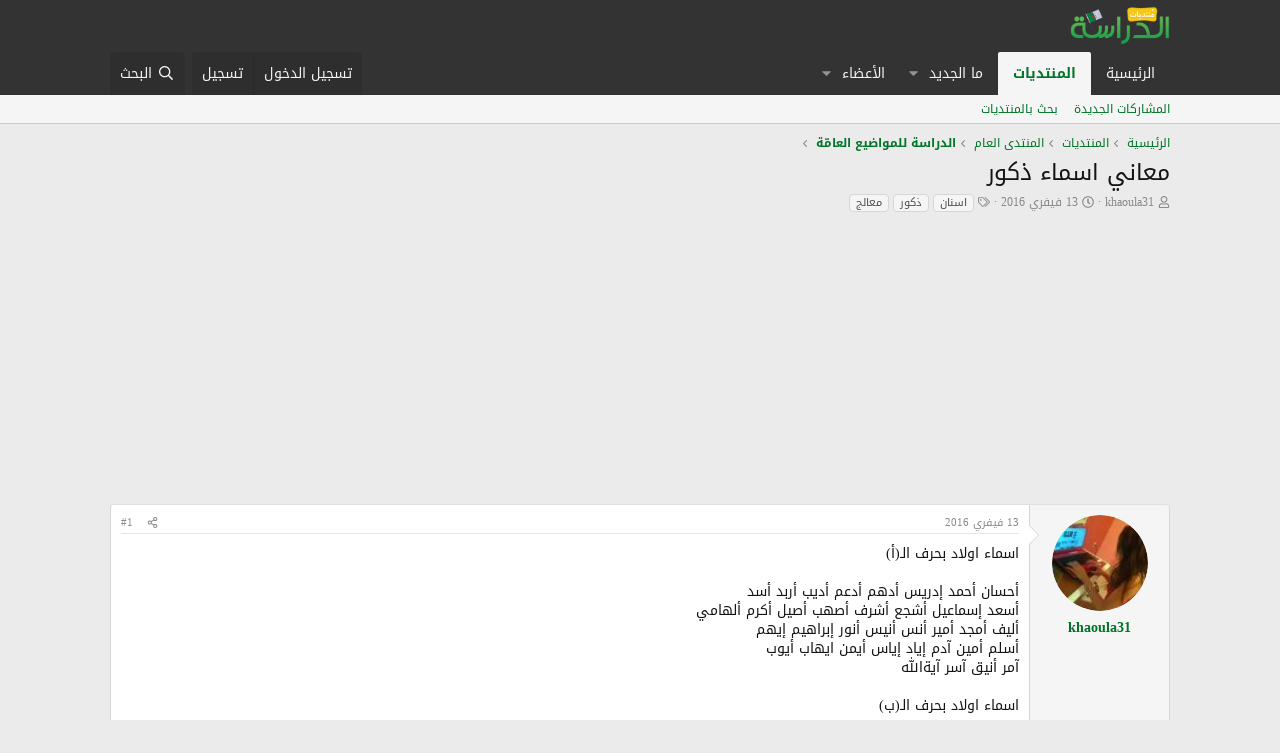

--- FILE ---
content_type: text/html; charset=utf-8
request_url: https://eddirasa.com/forums/threads/13166/
body_size: 17245
content:
<!DOCTYPE html>
<html id="XF" lang="ar-AR" dir="RTL"
	data-app="public"
	data-template="thread_view"
	data-container-key="node-83"
	data-content-key="thread-13166"
	data-logged-in="false"
	data-cookie-prefix="xf_"
	data-csrf="1768384335,f810152ba732763d30995a44e5f722cc"
	class="has-no-js template-thread_view"
	>
<head>
	<link href='https://fonts.googleapis.com/earlyaccess/droidarabickufi.css' rel='stylesheet' type='text/css'/>
	<meta charset="utf-8" />
	<meta http-equiv="X-UA-Compatible" content="IE=Edge" />
	<meta name="viewport" content="width=device-width, initial-scale=1, viewport-fit=cover">

	<script async src="https://pagead2.googlesyndication.com/pagead/js/adsbygoogle.js"></script>
	<script>
     (adsbygoogle = window.adsbygoogle || []).push({
          google_ad_client: "ca-pub-2802943549549695",
          enable_page_level_ads: true
     });
	</script>
	<!-- Histats.com  START (hidden counter)-->
	<script type="text/javascript">document.write(unescape("%3Cscript src=%27https://s10.histats.com/js15.js%27 type=%27text/javascript%27%3E%3C/script%3E"));</script>
	<a href="//eddirasa.com" target="_blank" title="web site hit counter" ><script  type="text/javascript" >
	try {Histats.start(1,2310130,4,0,0,0,"");
	Histats.track_hits();} catch(err){};
	</script></a>
	<noscript><a href="//eddirasa.com" target="_blank"><img  src="https://sstatic1.histats.com/0.gif?2310130&101" alt="web site hit counter" border="0"></a></noscript>
	<!-- Histats.com  END  -->

	
	
	

	<title>معاني اسماء ذكور | منتديات الدراسة الجزائرية</title>

	<link rel="manifest" href="/forums/webmanifest.php">
	
		<meta name="theme-color" content="#333333" />
	

	<meta name="apple-mobile-web-app-title" content="منتديات الدراسة الجزائرية">
	

	
		
		<meta name="description" content="اسماء اولاد بحرف الـ(أ)

أحسان أحمد إدريس أدهم أدعم أديب أربد أسد
أسعد إسماعيل أشجع أشرف أصهب أصيل أكرم ألهامي
أليف أمجد أمير أنس أنيس أنور إبراهيم إيهم..." />
		<meta property="og:description" content="اسماء اولاد بحرف الـ(أ)

أحسان أحمد إدريس أدهم أدعم أديب أربد أسد
أسعد إسماعيل أشجع أشرف أصهب أصيل أكرم ألهامي
أليف أمجد أمير أنس أنيس أنور إبراهيم إيهم
أسلم أمين آدم إياد إياس أيمن ايهاب أيوب
آمر أنيق آسر آيةالله

اسماء اولاد بحرف الـ(ب)

بارع باسل باسم باقر باقي باهر بحتري بدر
بدران بدوي بدير..." />
		<meta property="twitter:description" content="اسماء اولاد بحرف الـ(أ)

أحسان أحمد إدريس أدهم أدعم أديب أربد أسد
أسعد إسماعيل أشجع أشرف أصهب أصيل أكرم ألهامي
أليف أمجد أمير أنس أنيس أنور إبراهيم إيهم
أسلم أمين آدم إياد إياس أيمن ايهاب أيوب
آمر..." />
	
	
		<meta property="og:url" content="https://eddirasa.com/forums/threads/13166/" />
	
		<link rel="canonical" href="https://eddirasa.com/forums/threads/13166/" />
	

	
		
	
	
	<meta property="og:site_name" content="منتديات الدراسة الجزائرية" />


	
	
		
	
	
	<meta property="og:type" content="website" />


	
	
		
	
	
	
		<meta property="og:title" content="معاني اسماء ذكور" />
		<meta property="twitter:title" content="معاني اسماء ذكور" />
	


	
	
	
	

	
	
	
	

	<link rel="stylesheet" href="/forums/css.php?css=public%3Anormalize.css%2Cpublic%3Afa.css%2Cpublic%3Acore.less%2Cpublic%3Aapp.less&amp;s=1&amp;l=3&amp;d=1735517376&amp;k=21aecacd3f2d7f1d145b8c6653f83d6919637468" />

	<link rel="stylesheet" href="/forums/css.php?css=public%3Amessage.less%2Cpublic%3Ashare_controls.less%2Cpublic%3Aextra.less&amp;s=1&amp;l=3&amp;d=1735517376&amp;k=9b23cfe68e26ab0b58eedf5842876adc41f60b3d" />


	
		<script src="/forums/js/xf/preamble.min.js?_v=e7badd61"></script>
	

	
	<script src="/forums/js/vendor/vendor-compiled.js?_v=e7badd61" defer></script>
	<script src="/forums/js/xf/core-compiled.js?_v=e7badd61" defer></script>

	<script>
		window.addEventListener('DOMContentLoaded', function() {
			XF.extendObject(true, XF.config, {
				// 
				userId: 0,
				enablePush: false,
				pushAppServerKey: '',
				url: {
					fullBase: 'https://eddirasa.com/forums/',
					basePath: '/forums/',
					css: '/forums/css.php?css=__SENTINEL__&s=1&l=3&d=1735517376',
					js: '/forums/js/__SENTINEL__?_v=e7badd61',
					icon: '/forums/data/local/icons/__VARIANT__.svg?v=1735517402#__NAME__',
					iconInline: '/forums/styles/fa/__VARIANT__/__NAME__.svg?v=5.15.3',
					keepAlive: '/forums/login/keep-alive'
				},
				cookie: {
					path: '/',
					domain: '',
					prefix: 'xf_',
					secure: true,
					consentMode: 'disabled',
					consented: ["optional","_third_party"]
				},
				cacheKey: 'f3ed7234243583f554e27d349fe769c5',
				csrf: '1768384335,f810152ba732763d30995a44e5f722cc',
				js: {},
				fullJs: false,
				css: {"public:message.less":true,"public:share_controls.less":true,"public:extra.less":true},
				time: {
					now: 1768384335,
					today: 1768345200,
					todayDow: 3,
					tomorrow: 1768431600,
					yesterday: 1768258800,
					week: 1767826800,
					month: 1767222000,
					year: 1767222000
				},
				style: {
					light: '',
					dark: '',
					defaultColorScheme: 'light'
				},
				borderSizeFeature: '3px',
				fontAwesomeWeight: 'r',
				enableRtnProtect: true,
				
				enableFormSubmitSticky: true,
				imageOptimization: '0',
				imageOptimizationQuality: 0.85,
				uploadMaxFilesize: 134217728,
				uploadMaxWidth: 0,
				uploadMaxHeight: 0,
				allowedVideoExtensions: ["m4v","mov","mp4","mp4v","mpeg","mpg","ogv","webm"],
				allowedAudioExtensions: ["mp3","opus","ogg","wav"],
				shortcodeToEmoji: true,
				visitorCounts: {
					conversations_unread: '0',
					alerts_unviewed: '0',
					total_unread: '0',
					title_count: true,
					icon_indicator: true
				},
				jsMt: {"xf\/action.js":"a189b403","xf\/embed.js":"e0061ee3","xf\/form.js":"6558e5b6","xf\/structure.js":"a189b403","xf\/tooltip.js":"6558e5b6"},
				jsState: {},
				publicMetadataLogoUrl: '',
				publicPushBadgeUrl: 'https://eddirasa.com/forums/styles/default/xenforo/bell.png'
			});

			XF.extendObject(XF.phrases, {
				// 
				date_x_at_time_y:     "{date} في {time}",
				day_x_at_time_y:      "{day} في {time}",
				yesterday_at_x:       "الأمس في {time}",
				x_minutes_ago:        "منذ {minutes} دقيقة",
				one_minute_ago:       "منذ 1 دقيقة",
				a_moment_ago:         "منذ لحظة",
				today_at_x:           "اليوم في {time}",
				in_a_moment:          "في لحظة",
				in_a_minute:          "في دقيقة",
				in_x_minutes:         "في {minutes} دقائق",
				later_today_at_x:     "في وقت لاحق اليوم في {time}",
				tomorrow_at_x:        "غدا في {time}",
				short_date_x_minutes: "{minutes}m",
				short_date_x_hours:   "{hours}h",
				short_date_x_days:    "{days}d",

				day0: "الأحد",
				day1: "الإثنين",
				day2: "الثلاثاء",
				day3: "الأربعاء",
				day4: "الخميس",
				day5: "الجمعة",
				day6: "السبت",

				dayShort0: "ح",
				dayShort1: "ن",
				dayShort2: "ث",
				dayShort3: "ر",
				dayShort4: "خ",
				dayShort5: "ج",
				dayShort6: "س",

				month0: "جانفي",
				month1: "فيفري",
				month2: "مارس",
				month3: "أفريل",
				month4: "ماي",
				month5: "جوان",
				month6: "جويلية",
				month7: "أوت",
				month8: "سبتمبر",
				month9: "أكتوبر",
				month10: "نوفمبر",
				month11: "ديسمبر",

				active_user_changed_reload_page: "قد تغير المستخدم النشط. أعد تحميل الصفحة للحصول على أحدث إصدار.",
				server_did_not_respond_in_time_try_again: "الخادم لم يستجب في الوقت المناسب. يرجى المحاولة مرة أخرى.",
				oops_we_ran_into_some_problems: "عذراً! واجهنا بعض المشاكل.",
				oops_we_ran_into_some_problems_more_details_console: "عذراً! واجهنا بعض المشاكل. الرجاء المحاولة مرة أخرى لاحقاً. قد تكون المزيد من تفاصيل الخطأ في وحدة تحكم المتصفح.",
				file_too_large_to_upload: "الملف كبير جدا بحيث لا يمكن تحميله.",
				uploaded_file_is_too_large_for_server_to_process: "الملف الذي تم تحميله كبير جدا بحيث يتعذر على الخادم معالجته.",
				files_being_uploaded_are_you_sure: "لا تزال الملفات قيد التحميل. هل تريد بالتأكيد إرسال هذا النموذج؟",
				attach: "إرفاق ملفات",
				rich_text_box: "مربع نص منسق",
				close: "إغلاق",
				link_copied_to_clipboard: "تم نسخ الرابط إلى الحافظة.",
				text_copied_to_clipboard: "تم نسخ النص إلى الحافظة.",
				loading: "جار التحميل…",
				you_have_exceeded_maximum_number_of_selectable_items: "You have exceeded the maximum number of selectable items.",

				processing: "معالجة",
				'processing...': "معالجة…",

				showing_x_of_y_items: "يتم عرض {count} من العناصر الـ {total}",
				showing_all_items: "عرض كافة العناصر",
				no_items_to_display: "لا توجد عناصر لعرضها",

				number_button_up: "Increase",
				number_button_down: "Decrease",

				push_enable_notification_title: "تم تمكين الإشعارات بنجاح على منتديات الدراسة الجزائرية",
				push_enable_notification_body: "شكرا لك لتمكين الإشعارات!",

				pull_down_to_refresh: "Pull down to refresh",
				release_to_refresh: "Release to refresh",
				refreshing: "Refreshing…"
			});
		});
	</script>

	


	
		<link rel="icon" type="image/png" href="https://eddirasa.com/wp-content/uploads/2013/10/favicon.png" sizes="32x32" />
	
	
	<script async src="https://www.googletagmanager.com/gtag/js?id=UA-40705277-1"></script>
	<script>
		window.dataLayer = window.dataLayer || [];
		function gtag(){dataLayer.push(arguments);}
		gtag('js', new Date());
		gtag('config', 'UA-40705277-1', {
			// 
			
			
		});
	</script>

</head>
<body data-template="thread_view">

<div class="p-pageWrapper" id="top">





<header class="p-header" id="header">
	<div class="p-header-inner">
		<div class="p-header-content">

			<div class="p-header-logo p-header-logo--image">
				<a href="/forums/">
					<img src="/forums/styles/default/xenforo/logo.png" srcset="" alt="منتديات الدراسة الجزائرية"
						width="100" height="36" />
				</a>
			</div>

			

	

		
		<script async src="https://pagead2.googlesyndication.com/pagead/js/adsbygoogle.js"></script>
		<!-- mota -->
		<ins class="adsbygoogle"
		     style="display:block"
		     data-ad-client="ca-pub-2802943549549695"
		     data-ad-slot="2162732637"
		     data-ad-format="auto"
		     data-full-width-responsive="true"></ins>
		<script>
		     (adsbygoogle = window.adsbygoogle || []).push({});
		</script>
		<!-- Global site tag (gtag.js) - Google Analytics -->
		<script async src="https://www.googletagmanager.com/gtag/js?id=UA-40705277-1"></script>
		<script>
		  window.dataLayer = window.dataLayer || [];
		  function gtag(){dataLayer.push(arguments);}
		  gtag('js', new Date());
		  gtag('config', 'UA-40705277-1');
		</script>

	


		</div>
	</div>
</header>





	<div class="p-navSticky p-navSticky--primary" data-xf-init="sticky-header">
		
	<nav class="p-nav">
		<div class="p-nav-inner">
			<button type="button" class="button button--plain p-nav-menuTrigger" data-xf-click="off-canvas" data-menu=".js-headerOffCanvasMenu" tabindex="0" aria-label="قائمة"><span class="button-text">
				<i aria-hidden="true"></i>
			</span></button>

			<div class="p-nav-smallLogo">
				<a href="/forums/">
					<img src="/forums/styles/default/xenforo/logo.png" srcset="" alt="منتديات الدراسة الجزائرية"
						width="100" height="36" />
				</a>
			</div>

			<div class="p-nav-scroller hScroller" data-xf-init="h-scroller" data-auto-scroll=".p-navEl.is-selected">
				<div class="hScroller-scroll">
					<ul class="p-nav-list js-offCanvasNavSource">
					
						<li>
							
	<div class="p-navEl " >
		

			
	
	<a href="https://eddirasa.com"
		class="p-navEl-link "
		
		data-xf-key="1"
		data-nav-id="home">الرئيسية</a>


			

		
		
	</div>

						</li>
					
						<li>
							
	<div class="p-navEl is-selected" data-has-children="true">
		

			
	
	<a href="/forums/"
		class="p-navEl-link p-navEl-link--splitMenu "
		
		
		data-nav-id="forums">المنتديات</a>


			<a data-xf-key="2"
				data-xf-click="menu"
				data-menu-pos-ref="< .p-navEl"
				class="p-navEl-splitTrigger"
				role="button"
				tabindex="0"
				aria-label="التبديل موسع"
				aria-expanded="false"
				aria-haspopup="true"></a>

		
		
			<div class="menu menu--structural" data-menu="menu" aria-hidden="true">
				<div class="menu-content">
					
						
	
	
	<a href="/forums/whats-new/posts/"
		class="menu-linkRow u-indentDepth0 js-offCanvasCopy "
		
		
		data-nav-id="newPosts">المشاركات الجديدة</a>

	

					
						
	
	
	<a href="/forums/search/?type=post"
		class="menu-linkRow u-indentDepth0 js-offCanvasCopy "
		
		
		data-nav-id="searchForums">بحث بالمنتديات</a>

	

					
				</div>
			</div>
		
	</div>

						</li>
					
						<li>
							
	<div class="p-navEl " data-has-children="true">
		

			
	
	<a href="/forums/whats-new/"
		class="p-navEl-link p-navEl-link--splitMenu "
		
		
		data-nav-id="whatsNew">ما الجديد</a>


			<a data-xf-key="3"
				data-xf-click="menu"
				data-menu-pos-ref="< .p-navEl"
				class="p-navEl-splitTrigger"
				role="button"
				tabindex="0"
				aria-label="التبديل موسع"
				aria-expanded="false"
				aria-haspopup="true"></a>

		
		
			<div class="menu menu--structural" data-menu="menu" aria-hidden="true">
				<div class="menu-content">
					
						
	
	
	<a href="/forums/featured/"
		class="menu-linkRow u-indentDepth0 js-offCanvasCopy "
		
		
		data-nav-id="featured">Featured content</a>

	

					
						
	
	
	<a href="/forums/whats-new/posts/"
		class="menu-linkRow u-indentDepth0 js-offCanvasCopy "
		 rel="nofollow"
		
		data-nav-id="whatsNewPosts">المشاركات الجديدة</a>

	

					
						
	
	
	<a href="/forums/whats-new/profile-posts/"
		class="menu-linkRow u-indentDepth0 js-offCanvasCopy "
		 rel="nofollow"
		
		data-nav-id="whatsNewProfilePosts">جديد مشاركات الحائط</a>

	

					
						
	
	
	<a href="/forums/whats-new/latest-activity"
		class="menu-linkRow u-indentDepth0 js-offCanvasCopy "
		 rel="nofollow"
		
		data-nav-id="latestActivity">آخر النشاطات</a>

	

					
				</div>
			</div>
		
	</div>

						</li>
					
						<li>
							
	<div class="p-navEl " data-has-children="true">
		

			
	
	<a href="/forums/members/"
		class="p-navEl-link p-navEl-link--splitMenu "
		
		
		data-nav-id="members">الأعضاء</a>


			<a data-xf-key="4"
				data-xf-click="menu"
				data-menu-pos-ref="< .p-navEl"
				class="p-navEl-splitTrigger"
				role="button"
				tabindex="0"
				aria-label="التبديل موسع"
				aria-expanded="false"
				aria-haspopup="true"></a>

		
		
			<div class="menu menu--structural" data-menu="menu" aria-hidden="true">
				<div class="menu-content">
					
						
	
	
	<a href="/forums/online/"
		class="menu-linkRow u-indentDepth0 js-offCanvasCopy "
		
		
		data-nav-id="currentVisitors">الزوار الحاليين</a>

	

					
						
	
	
	<a href="/forums/whats-new/profile-posts/"
		class="menu-linkRow u-indentDepth0 js-offCanvasCopy "
		 rel="nofollow"
		
		data-nav-id="newProfilePosts">مشاركات الحائط الجديدة</a>

	

					
						
	
	
	<a href="/forums/search/?type=profile_post"
		class="menu-linkRow u-indentDepth0 js-offCanvasCopy "
		
		
		data-nav-id="searchProfilePosts">البحث عن مشاركات الملف الشخصي</a>

	

					
				</div>
			</div>
		
	</div>

						</li>
					
					</ul>
				</div>
			</div>

			<div class="p-nav-opposite">
				<div class="p-navgroup p-account p-navgroup--guest">
					
						<a href="/forums/login/" class="p-navgroup-link p-navgroup-link--textual p-navgroup-link--logIn"
							data-xf-click="overlay" data-follow-redirects="on">
							<span class="p-navgroup-linkText">تسجيل الدخول</span>
						</a>
						
							<a href="/forums/register/" class="p-navgroup-link p-navgroup-link--textual p-navgroup-link--register"
								data-xf-click="overlay" data-follow-redirects="on">
								<span class="p-navgroup-linkText">تسجيل</span>
							</a>
						
					
				</div>

				<div class="p-navgroup p-discovery">
					<a href="/forums/whats-new/"
						class="p-navgroup-link p-navgroup-link--iconic p-navgroup-link--whatsnew"
						aria-label="ما الجديد"
						title="ما الجديد">
						<i aria-hidden="true"></i>
						<span class="p-navgroup-linkText">ما الجديد</span>
					</a>

					
						<a href="/forums/search/"
							class="p-navgroup-link p-navgroup-link--iconic p-navgroup-link--search"
							data-xf-click="menu"
							data-xf-key="/"
							aria-label="البحث"
							aria-expanded="false"
							aria-haspopup="true"
							title="البحث">
							<i aria-hidden="true"></i>
							<span class="p-navgroup-linkText">البحث</span>
						</a>
						<div class="menu menu--structural menu--wide" data-menu="menu" aria-hidden="true">
							<form action="/forums/search/search" method="post"
								class="menu-content"
								data-xf-init="quick-search">

								<h3 class="menu-header">البحث</h3>
								
								<div class="menu-row">
									
										<div class="inputGroup inputGroup--joined">
											<input type="text" class="input" name="keywords" placeholder="البحث…" aria-label="البحث" data-menu-autofocus="true" />
											
			<select name="constraints" class="js-quickSearch-constraint input" aria-label="البحث ضمن">
				<option value="">في كل مكان</option>
<option value="{&quot;search_type&quot;:&quot;post&quot;}">المواضيع</option>
<option value="{&quot;search_type&quot;:&quot;post&quot;,&quot;c&quot;:{&quot;nodes&quot;:[83],&quot;child_nodes&quot;:1}}">هذا المنتدى</option>
<option value="{&quot;search_type&quot;:&quot;post&quot;,&quot;c&quot;:{&quot;thread&quot;:13166}}">هذا الموضوع</option>

			</select>
		
										</div>
									
								</div>

								
								<div class="menu-row">
									<label class="iconic"><input type="checkbox"  name="c[title_only]" value="1" /><i aria-hidden="true"></i><span class="iconic-label">بحث بالعناوين فقط

												
													<span tabindex="0" role="button"
														data-xf-init="tooltip" data-trigger="hover focus click" title="Tags will also be searched in content where tags are supported">

														<i class="fa--xf far fa-question-circle  u-muted u-smaller"><svg xmlns="http://www.w3.org/2000/svg" role="img" aria-hidden="true" ><use href="/forums/data/local/icons/regular.svg?v=1735517402#question-circle"></use></svg></i>
													</span></span></label>

								</div>
								
								<div class="menu-row">
									<div class="inputGroup">
										<span class="inputGroup-text" id="ctrl_search_menu_by_member">بواسطة:</span>
										<input type="text" class="input" name="c[users]" data-xf-init="auto-complete" placeholder="العضو" aria-labelledby="ctrl_search_menu_by_member" />
									</div>
								</div>
								<div class="menu-footer">
									<span class="menu-footer-controls">
										<button type="submit" class="button button--icon button--icon--search button--primary"><i class="fa--xf far fa-search "><svg xmlns="http://www.w3.org/2000/svg" role="img" aria-hidden="true" ><use href="/forums/data/local/icons/regular.svg?v=1735517402#search"></use></svg></i><span class="button-text">بحث</span></button>
										<a href="/forums/search/" class="button "><span class="button-text">بحث متقدم…</span></a>
									</span>
								</div>

								<input type="hidden" name="_xfToken" value="1768384335,f810152ba732763d30995a44e5f722cc" />
							</form>
						</div>
					
				</div>
			</div>
		</div>
	</nav>

	</div>
	
	
		<div class="p-sectionLinks">
			<div class="p-sectionLinks-inner hScroller" data-xf-init="h-scroller">
				<div class="hScroller-scroll">
					<ul class="p-sectionLinks-list">
					
						<li>
							
	<div class="p-navEl " >
		

			
	
	<a href="/forums/whats-new/posts/"
		class="p-navEl-link "
		
		data-xf-key="alt+1"
		data-nav-id="newPosts">المشاركات الجديدة</a>


			

		
		
	</div>

						</li>
					
						<li>
							
	<div class="p-navEl " >
		

			
	
	<a href="/forums/search/?type=post"
		class="p-navEl-link "
		
		data-xf-key="alt+2"
		data-nav-id="searchForums">بحث بالمنتديات</a>


			

		
		
	</div>

						</li>
					
					</ul>
				</div>
			</div>
		</div>
	



<div class="offCanvasMenu offCanvasMenu--nav js-headerOffCanvasMenu" data-menu="menu" aria-hidden="true" data-ocm-builder="navigation">
	<div class="offCanvasMenu-backdrop" data-menu-close="true"></div>
	<div class="offCanvasMenu-content">
		<div class="offCanvasMenu-header">
			قائمة
			<a class="offCanvasMenu-closer" data-menu-close="true" role="button" tabindex="0" aria-label="إغلاق"></a>
		</div>
		
			<div class="p-offCanvasRegisterLink">
				<div class="offCanvasMenu-linkHolder">
					<a href="/forums/login/" class="offCanvasMenu-link" data-xf-click="overlay" data-menu-close="true">
						تسجيل الدخول
					</a>
				</div>
				<hr class="offCanvasMenu-separator" />
				
					<div class="offCanvasMenu-linkHolder">
						<a href="/forums/register/" class="offCanvasMenu-link" data-xf-click="overlay" data-menu-close="true">
							تسجيل
						</a>
					</div>
					<hr class="offCanvasMenu-separator" />
				
			</div>
		
		<div class="js-offCanvasNavTarget"></div>
		<div class="offCanvasMenu-installBanner js-installPromptContainer" style="display: none;" data-xf-init="install-prompt">
			<div class="offCanvasMenu-installBanner-header">Install the app</div>
			<button type="button" class="button js-installPromptButton"><span class="button-text">تثبيت</span></button>
			<template class="js-installTemplateIOS">
				<div class="overlay-title">How to install the app on iOS</div>
				<div class="block-body">
					<div class="block-row">
						<p>
							Follow along with the video below to see how to install our site as a web app on your home screen.
						</p>
						<p style="text-align: center">
							<video src="/forums/styles/default/xenforo/add_to_home.mp4"
								width="280" height="480" autoplay loop muted playsinline></video>
						</p>
						<p>
							<small><strong>ملاحظة:</strong> This feature may not be available in some browsers.</small>
						</p>
					</div>
				</div>
			</template>
		</div>
	</div>
</div>

<div class="p-body">
	<div class="p-body-inner">
		<!--XF:EXTRA_OUTPUT-->

		

		

		
		
	
		<ul class="p-breadcrumbs "
			itemscope itemtype="https://schema.org/BreadcrumbList">
		
			

			
			

			
				
				
	<li itemprop="itemListElement" itemscope itemtype="https://schema.org/ListItem">
		<a href="https://eddirasa.com" itemprop="item">
			<span itemprop="name">الرئيسية</span>
		</a>
		<meta itemprop="position" content="1" />
	</li>

			

			
				
				
	<li itemprop="itemListElement" itemscope itemtype="https://schema.org/ListItem">
		<a href="/forums/" itemprop="item">
			<span itemprop="name">المنتديات</span>
		</a>
		<meta itemprop="position" content="2" />
	</li>

			
			
				
				
	<li itemprop="itemListElement" itemscope itemtype="https://schema.org/ListItem">
		<a href="/forums/#%D8%A7%D9%84%D9%85%D9%86%D8%AA%D8%AF%D9%89-%D8%A7%D9%84%D8%B9%D8%A7%D9%85.81" itemprop="item">
			<span itemprop="name">المنتدى العام</span>
		</a>
		<meta itemprop="position" content="3" />
	</li>

			
				
				
	<li itemprop="itemListElement" itemscope itemtype="https://schema.org/ListItem">
		<a href="/forums/forums/83/" itemprop="item">
			<span itemprop="name">الدراسة للمواضيع العامّة</span>
		</a>
		<meta itemprop="position" content="4" />
	</li>

			

		
		</ul>
	

		

		
	<noscript class="js-jsWarning"><div class="blockMessage blockMessage--important blockMessage--iconic u-noJsOnly">تم تعطيل الجافا سكربت. للحصول على تجربة أفضل، الرجاء تمكين الجافا سكربت في المتصفح الخاص بك قبل المتابعة.</div></noscript>

		
	<div class="blockMessage blockMessage--important blockMessage--iconic js-browserWarning" style="display: none">أنت تستخدم أحد المتصفحات القديمة. قد لا يتم عرض هذا الموقع أو المواقع الأخرى بشكل صحيح.<br />يجب عليك ترقية متصفحك أو استخدام <a href="https://www.google.com/chrome/browser/" target="_blank">أحد المتصفحات البديلة</a>.</div>


		
			<div class="p-body-header">
			
				
					<div class="p-title ">
					
						
							<h1 class="p-title-value">معاني اسماء ذكور</h1>
						
						
					
					</div>
				

				
					<div class="p-description">
	<ul class="listInline listInline--bullet">
		<li>
			<i class="fa--xf far fa-user "><svg xmlns="http://www.w3.org/2000/svg" role="img" ><title>بادئ الموضوع</title><use href="/forums/data/local/icons/regular.svg?v=1735517402#user"></use></svg></i>
			<span class="u-srOnly">بادئ الموضوع</span>

			<a href="/forums/members/44460/" class="username  u-concealed" dir="auto" data-user-id="44460" data-xf-init="member-tooltip">khaoula31</a>
		</li>
		<li>
			<i class="fa--xf far fa-clock "><svg xmlns="http://www.w3.org/2000/svg" role="img" ><title>تاريخ البدء</title><use href="/forums/data/local/icons/regular.svg?v=1735517402#clock"></use></svg></i>
			<span class="u-srOnly">تاريخ البدء</span>

			<a href="/forums/threads/13166/" class="u-concealed"><time  class="u-dt" dir="auto" datetime="2016-02-13T16:37:12+0100" data-timestamp="1455377832" data-date="13 فيفري 2016" data-time="16:37" data-short="Feb &#039;16" title="13 فيفري 2016 في 16:37">13 فيفري 2016</time></a>
		</li>
		
		
			<li>
				

	

	<dl class="tagList tagList--thread-13166 ">
		<dt>
			
				
		<i class="fa--xf far fa-tags "><svg xmlns="http://www.w3.org/2000/svg" role="img" ><title>الوسوم</title><use href="/forums/data/local/icons/regular.svg?v=1735517402#tags"></use></svg></i>
		<span class="u-srOnly">الوسوم</span>
	
			
		</dt>
		<dd>
			<span class="js-tagList">
				
					
						<a href="/forums/tags/asnan/" class="tagItem tagItem--tag_asnan" dir="auto">
							اسنان
						</a>
					
						<a href="/forums/tags/dhkur/" class="tagItem tagItem--tag_dhkur" dir="auto">
							ذكور
						</a>
					
						<a href="/forums/tags/myalg-2/" class="tagItem tagItem--tag_myalg-2" dir="auto">
							معالج
						</a>
					
				
			</span>
		</dd>
	</dl>


			</li>
		
	</ul>
</div>
				
			
			</div>
		

		<div class="p-body-main  ">
			
			<div class="p-body-contentCol"></div>
			

			

			<div class="p-body-content">
				

	

		
		<script async src="https://pagead2.googlesyndication.com/pagead/js/adsbygoogle.js"></script>
		<!-- mota -->
		<ins class="adsbygoogle"
		     style="display:block"
		     data-ad-client="ca-pub-2802943549549695"
		     data-ad-slot="2162732637"
		     data-ad-format="auto"
		     data-full-width-responsive="true"></ins>
		<script>
		     (adsbygoogle = window.adsbygoogle || []).push({});
		</script>

	


				<div class="p-body-pageContent">










	
	
	
		
	
	
	


	
	
	
		
	
	
	


	
	
		
	
	
	


	
	



	












	

	
		
	



















<div class="block block--messages" data-xf-init="" data-type="post" data-href="/forums/inline-mod/" data-search-target="*">

	<span class="u-anchorTarget" id="posts"></span>

	
		
	

	

	<div class="block-outer"></div>

	

	
		
	<div class="block-outer js-threadStatusField"></div>

	

	<div class="block-container lbContainer"
		data-xf-init="lightbox select-to-quote"
		data-message-selector=".js-post"
		data-lb-id="thread-13166"
		data-lb-universal="0">

		<div class="block-body js-replyNewMessageContainer">
			
				

					

					
						

	
	

	

	
	<article class="message message--post js-post js-inlineModContainer  "
		data-author="khaoula31"
		data-content="post-114580"
		id="js-post-114580"
		>

		

		<span class="u-anchorTarget" id="post-114580"></span>

		
			<div class="message-inner">
				
					<div class="message-cell message-cell--user">
						

	<section class="message-user"
		
		
		>

		

		<div class="message-avatar ">
			<div class="message-avatar-wrapper">
				<a href="/forums/members/44460/" class="avatar avatar--m" data-user-id="44460" data-xf-init="member-tooltip">
			<img src="/forums/data/avatars/m/44/44460.jpg?1567384647"  alt="khaoula31" class="avatar-u44460-m" width="96" height="96" loading="lazy" /> 
		</a>
				
			</div>
		</div>
		<div class="message-userDetails">
			<h4 class="message-name"><a href="/forums/members/44460/" class="username " dir="auto" data-user-id="44460" data-xf-init="member-tooltip">khaoula31</a></h4>
			
			
		</div>
		
			
			
		
		<span class="message-userArrow"></span>
	</section>

					</div>
				

				
					<div class="message-cell message-cell--main">
					
						<div class="message-main js-quickEditTarget">

							
								

	

	<header class="message-attribution message-attribution--split">
		<ul class="message-attribution-main listInline ">
			
			
			<li class="u-concealed">
				<a href="/forums/threads/13166/post-114580" rel="nofollow" >
					<time  class="u-dt" dir="auto" datetime="2016-02-13T16:37:12+0100" data-timestamp="1455377832" data-date="13 فيفري 2016" data-time="16:37" data-short="Feb &#039;16" title="13 فيفري 2016 في 16:37">13 فيفري 2016</time>
				</a>
			</li>
			
		</ul>

		<ul class="message-attribution-opposite message-attribution-opposite--list ">
			
			<li>
				<a href="/forums/threads/13166/post-114580"
					class="message-attribution-gadget"
					data-xf-init="share-tooltip"
					data-href="/forums/posts/114580/share"
					aria-label="شارك"
					rel="nofollow">
					<i class="fa--xf far fa-share-alt "><svg xmlns="http://www.w3.org/2000/svg" role="img" aria-hidden="true" ><use href="/forums/data/local/icons/regular.svg?v=1735517402#share-alt"></use></svg></i>
				</a>
			</li>
			
				<li class="u-hidden js-embedCopy">
					
	<a href="javascript:"
		data-xf-init="copy-to-clipboard"
		data-copy-text="&lt;div class=&quot;js-xf-embed&quot; data-url=&quot;https://eddirasa.com/forums&quot; data-content=&quot;post-114580&quot;&gt;&lt;/div&gt;&lt;script defer src=&quot;https://eddirasa.com/forums/js/xf/external_embed.js?_v=e7badd61&quot;&gt;&lt;/script&gt;"
		data-success="Embed code HTML copied to clipboard."
		class="">
		<i class="fa--xf far fa-code "><svg xmlns="http://www.w3.org/2000/svg" role="img" aria-hidden="true" ><use href="/forums/data/local/icons/regular.svg?v=1735517402#code"></use></svg></i>
	</a>

				</li>
			
			
			
				<li>
					<a href="/forums/threads/13166/post-114580" rel="nofollow">
						#1
					</a>
				</li>
			
		</ul>
	</header>

							

							<div class="message-content js-messageContent">
							

								
									
	
	
	

								

								
									
	

	<div class="message-userContent lbContainer js-lbContainer "
		data-lb-id="post-114580"
		data-lb-caption-desc="khaoula31 &middot; 13 فيفري 2016 في 16:37">

		
			

	
		
	

		

		<article class="message-body js-selectToQuote">
			
				
			

			<div >
				
					<div class="bbWrapper">اسماء اولاد بحرف الـ(أ)<br />
<br />
أحسان أحمد إدريس أدهم أدعم أديب أربد أسد<br />
أسعد إسماعيل أشجع أشرف أصهب أصيل أكرم ألهامي<br />
أليف أمجد أمير أنس أنيس أنور إبراهيم إيهم<br />
أسلم أمين آدم إياد إياس أيمن ايهاب أيوب<br />
آمر أنيق آسر آيةالله<br />
<br />
اسماء اولاد بحرف الـ(ب)<br />
<br />
بارع باسل باسم باقر باقي باهر بحتري بدر<br />
بدران بدوي بدير بركان بسام بسيل بشر بشار<br />
بشير بصير بطاح بديع باسط بسيم بدرالدين بهاءالدين<br />
بخيت<br />
<br />
اسماء اولاد بحرف الـ(ت)<br />
<br />
تاج تامر تبرق تحسين تقي تمام تميم توفيق<br />
تيهان ترف تاج الدين تقي الدين<br />
<br />
اسماء اولاد بحرف الـ(ث)<br />
<br />
ثائر ثابت ثامر ثروت ثقيف ثمين ثري ثاقب<br />
ثغر<br />
<br />
اسماء اولاد بحرف الـ(ج)<br />
<br />
جابر جادي جاسم جبري جرير جسور جعفر جلاء<br />
جلال جليل جمال جميل جناح جريئ جدير جراح<br />
جلال الدين جمال الدين جادالكريم جهـــاد<br />
<br />
<br />
اسماء اولاد بحرف الـ(ح)<br />
<br />
حاتم حارث حازم حافظ حامد حباب حسام حسن<br />
حسيب حسين حسني حسنين حقي حكيم حليم حماد<br />
حمدان حمدي حمزة حمود حميد حنبل حنفي حوري<br />
حيان حياد حاسم حاجب حارب حيدر حاذق حارس<br />
حشيم حصيف حفيظ حب الله<br />
<br />
اسماء اولاد بحرف الـ(خ)<br />
<br />
خاطر خافق خالد خرير خصيب خالدي خلدون خلف<br />
خلوصي خلوق خليفة خليل خميس خيري خضير خطيب<br />
خلاب خولي خيال خيرالدين خيرالله<br />
<br />
اسماء اولاد بحرف الـ(د)<br />
<br />
دؤوب داغر داني داهي داوود درع دريان دريد<br />
دلوع دليل دهمان دوسر ديسم دائب<br />
<br />
اسماء اولاد بحرف الـ(ذ)<br />
<br />
ذبيان ذكي ذمار ذهني ذراف ذريع ذمير ذهلول<br />
<br />
اسماء اولاد بحرف الـ(ر)<br />
<br />
رائد رائف رابح راتب راجح راجي رازي راشد<br />
راضي راغب رامز رامي رامح راني راوي رؤوف<br />
رباح ريان ربيع رجاء رجائي رجب رخاء رستم<br />
رسمي رشاد رشدي رشيد رشيق رضوان رفيق رمحي<br />
رمزي رمضان رهيف روحي رويد رافع رئيس رحيب<br />
رزين راسم رضي راقي رائع ريع ركن الدين<br />
<br />
اسماء اولاد بحرف الـ(ز)<br />
<br />
زاخر زاكي زاهر زاهي زايد زبير زغلول زكريا<br />
زكي زهدي زهران زهير زياد زيد زيدان زين<br />
<br />
اسماء اولاد بحرف الـ(س)<br />
<br />
سائد ساجد سخاء ساجي ساطع سالم سامح ساهر<br />
سامر سامي ساهد سراج سرحان سرور سعد سعدو<br />
سعدون سعدي سعود سعيد سفيان سفير سلام سلامي<br />
سلطان سلمان سليمان سموح سمير سنان سنام سهل<br />
سهوان سهيل سيد سيل ساحق سلم سخي سليم<br />
سراج الدين سيف الدين سيف المجد سيف النصر سعدالله<br />
سيف الحق<br />
<br />
اسماء اولاد بحرف الـ(ش)<br />
<br />
شادي شافع شافي شاكر شامخ شامل شبلي شبيب<br />
شداد شريف شعبان شعيب شفيع شعلان شفيع شكر<br />
شكري شكور شكيب شماخ شمسي شهب شهاب شهدان<br />
شهم شهير شهيد شوقي شجاع شاطر شيق شهاب الدين<br />
<br />
اسماء اولاد بحرف الـ(ص)<br />
<br />
صائب صابر صاحب صادح صادق صارم صافي صالح<br />
صامد صباح صبحي صبري صبور صبيح صخر صدقي<br />
صدام صداح صدوق صعب صفائي صقر صلاح صميم<br />
صنديد صهيب صديق صريح صعار صفي صدر الدين صلاح الدين<br />
<br />
اسماء اولاد بحرف الـ(ض)<br />
<br />
ضاحك ضاحي ضاهر ضحاك ضرغام ضياء ضيائي ضياء الدين<br />
<br />
اسماء اولاد بحرف الـ(ط)<br />
<br />
طائع طائف طائل طارق طالب طامح طاهر طباع<br />
طٌرَف طريف طلال طلعت طموح طه طيب طيع<br />
<br />
<br />
اسماء اولاد بحرف الـ(ظ)<br />
<br />
<br />
ظافر ظامئ ظبي ظريف ظليم ظهير ظاعن ظاهر<br />
<br />
<br />
اسماء اولاد بحرف الـ(ع)<br />
<br />
عائد عابد عاد عادل عارف عاصم عاطف عاقل<br />
عاكف عالم عامر عباد عبادي عباس عبدون عبود<br />
عبيد عتريس عتيد عربي عثمان عدلي عدنان عدوي<br />
عرفات عرفه عرفان عزاز عزت عزمي عصام عصمت<br />
عطاء عفيف عقيل علاء علام علوان علوي علي<br />
عماد عمار عمر عمران عمرو عمير عاتب عتيق<br />
عجرم عذب عراج عزيز عراف عبد الحق علال عبدالله<br />
<br />
اسماء اولاد بحرف الـ(ع)<br />
<br />
عبدالرحمن عزالدين علاءالدين علم الدين عهد الدين عبد الاله عبد الباري عبد الباقي<br />
عبد التواب عبد الجبار عبد الجليل عبد الحسيب عبد الحفيظ عبد الحكيم عبد الحليم عبد الحي<br />
عبد المحيي عبد الخالق عبد الرزاق عبد الرشيد عبد الرحمن عبد الرحيم عبد الرؤوف عبد الساتر<br />
عبد الستار عبد السميع عبد الشكور عبد الصمد عبد العليم عبد الغفار عبد الغفور عبد القادر<br />
عبد القدوس عبد القدير عبد القهار عبد الكريم عبد اللطيف عبد المجيد عبد المالك عبد المولى<br />
عبد العزيز عبد الامير عبد السلام عبد الملك عبد الواحد عبد الغني عبد الحق عبد المغيث<br />
عبد الحميد عبد العال عبد الهادي عبد الوارث عبد الوالي عبد الودود عبد الوهاب عون الله<br />
عبد العالي عدي عبد الستار عبد النور<br />
<br />
اسماء اولاد بحرف الـ(غ)<br />
<br />
غازي غالب غالي غانم غرسان غزوان غسان غصوب<br />
غضير غطفان غوث غياث غيد غزير غامد غيور<br />
<br />
اسماء اولاد بحرف الـ(ف)<br />
<br />
فائق فاتح فاخر فادي فرج الله فارس فارع فاروق<br />
فاضل فالح فايد فتوح فتحي فخر فخري فداء<br />
فدائي فراس فرج فرحان فرزدق فرعون فضل فطين<br />
فكري فلاح فهد فهمي فؤاد فواز فوزي فضل الله<br />
فياض فيصل فتان فرج فريد فرناس فتح الله فخر الدين<br />
<br />
اسماء اولاد بحرف الـ(ق)<br />
<br />
قاسم قاصد قانت قاني قائد قبلان قبيسي قحطان<br />
قدري قرير قصي قنوع قيس قبس قصيد قطب<br />
قطز قويم<br />
<br />
اسماء اولاد بحرف الـ(ك)<br />
<br />
كارم كاسر كاشف كاظم كامل كانز كايد كافور<br />
كفوري كتوم كرم كرامي كريم كساب كفوء كمال<br />
كميل كميت كنار كنعان كسيله كنان كبير كليم<br />
<br />
اسماء اولاد بحرف الـ(ل)<br />
<br />
لباب لبيب لبيد لجين لطفي لطوف لفيف لقمان<br />
لقاء لؤي لهفان لهب ليث لطفان لماح لهيف<br />
<br />
اسماء اولاد بحرف الـ(م)<br />
<br />
مأمون مائس ماجد مازن مالك ماهر مبروك محمد<br />
مُتوكل مُتولي مُتيم مجد مجاهد مَجدي مجيد محجوب<br />
محسن محفوظ محمد محمود مختار مخزومي مخلص مُخيمر<br />
مدحت مدرك مراد مرار مرادي مرتجي مرتقي مرزوق<br />
مرسال مُرسل مرتضي مُرسي مرشد مُرضي مرعي مروان<br />
مزهر مسرور مُسعف مَسعد مسعود مسلم مشرف مشرق<br />
مشفق مصباح مصدق مصطفى مصعب مُصلح مطاوع مظهر<br />
مُعتز معتوق مَعد معروف معز معمر معن معين<br />
مُغيث مُفتخر مفيد مقداد مقدام مكي مكرم ملهم<br />
ممتاز ممدوح مُناضل مناف مُنذر منيف منتصر مُنجد<br />
منسي منصور مُنير منيب منيع مهدي مهران مهند<br />
مهيب موسى موفق مؤمن مؤنس مؤيد مياد مياس<br />
ميسر ميسور ميمون ميثاق معارف محي الدين منة الله<br />
مصبح<br />
مبارك<br />
مشاري<br />
مُتعب<br />
<br />
اسماء اولاد بحرف الـ(ن)<br />
<br />
نائل ناجح ناجي نادر نادي ناسم ناصر ناضر<br />
ناصيف ناظم ناعم نافذ نافع ناهي نبهان نبيل<br />
نبيه نبراس نورالحق نجاح نجدت نجران نجوان نجيب<br />
نديم نذير نزار نزيه نسيب نشأت نصر نصال<br />
نصري نصور نصوح نصيب نضير نظام نظمي نعيم<br />
نعمان نمر نواف نوح نوار نور نورس نشوان<br />
نوري نيازي ناصر الدين نصر الدين نور الدين نجم الدين نعمة الله<br />
نور الله<br />
<br />
اسماء اولاد بحرف الـ(هـ)<br />
<br />
هادي هاشم هاني هايل هرماس هرمس هزار<br />
هلال هلالي همام هموس هنادل هنائي هنيد<br />
هيكل هيمان هيف هدهد هيثم<br />
<br />
اسماء اولاد بحرف الـ(و)<br />
<br />
وائل وابل واثق وادع واصف واصل وثاب وجدي<br />
وجيه وحيد ودود وديع وريد وسام وسيم وسيل<br />
وصفي وضاح وفائي وفيق وليد وليف ولوع ولوف<br />
<br />
اسماء اولاد بحرف الـ(ي)<br />
<br />
ياسر يافع ياقوت يانع يحيى يزيد يسار يسري<br />
يعفور يعرب يعقوب يقين يمام يوسف يونس</div>
				
			</div>

			<div class="js-selectToQuoteEnd">&nbsp;</div>
			
				
			
		</article>

		
			

	
		
	

		

		
	</div>

								

								
									
	

	

								

								
									
	

								

							
							</div>

							
								
	

	<footer class="message-footer">
		

		

		<div class="reactionsBar js-reactionsList ">
			
		</div>

		<div class="js-historyTarget message-historyTarget toggleTarget" data-href="trigger-href"></div>
	</footer>

							
						</div>

					
					</div>
				
			</div>
		
	</article>

	
	

					

					

				
			
		</div>
	</div>

	
		<div class="block-outer block-outer--after">
			
				

				
				
					<div class="block-outer-opposite">
						
							<a href="/forums/login/" class="button button--link button--wrap" data-xf-click="overlay"><span class="button-text">
								يجب تسجيل الدخول أو التسجيل كي تتمكن من الرد هنا.
							</span></a>
						
					</div>
				
			
		</div>
	

	
	

</div>



	
	<script async src="https://pagead2.googlesyndication.com/pagead/js/adsbygoogle.js"></script>
	<!-- lienmota -->
	<ins class="adsbygoogle"
	     style="display:block"
	     data-ad-client="ca-pub-2802943549549695"
	     data-ad-slot="4541483965"
	     data-ad-format="link"
	     data-full-width-responsive="true"></ins>
	<script>
	     (adsbygoogle = window.adsbygoogle || []).push({});
	</script>











<div class="blockMessage blockMessage--none">
	

	

	
		

		<div class="shareButtons shareButtons--iconic" data-xf-init="share-buttons" data-page-url="" data-page-title="" data-page-desc="" data-page-image="">
			<span class="u-anchorTarget" id="_xfUid-1-1768384335"></span>

			
				<span class="shareButtons-label">شارك:</span>
			

			<div class="shareButtons-buttons">
				
					
						<a class="shareButtons-button shareButtons-button--brand shareButtons-button--facebook" href="#_xfUid-1-1768384335" data-href="https://www.facebook.com/sharer.php?u={url}">
							<i class="fa--xf fab fa-facebook-f "><svg xmlns="http://www.w3.org/2000/svg" role="img" aria-hidden="true" ><use href="/forums/data/local/icons/brands.svg?v=1735517402#facebook-f"></use></svg></i>
							<span>فيسبوك</span>
						</a>
					

					
						<a class="shareButtons-button shareButtons-button--brand shareButtons-button--twitter" href="#_xfUid-1-1768384335" data-href="https://twitter.com/intent/tweet?url={url}&amp;text={title}&amp;via=Eddirasa">
							<svg xmlns="http://www.w3.org/2000/svg" height="1em" viewBox="0 0 512 512" class=""><!--! Font Awesome Free 6.4.2 by @fontawesome - https://fontawesome.com License - https://fontawesome.com/license (Commercial License) Copyright 2023 Fonticons, Inc. --><path d="M389.2 48h70.6L305.6 224.2 487 464H345L233.7 318.6 106.5 464H35.8L200.7 275.5 26.8 48H172.4L272.9 180.9 389.2 48zM364.4 421.8h39.1L151.1 88h-42L364.4 421.8z"/></svg> <span>X (Twitter)</span>
						</a>
					

					
						<a class="shareButtons-button shareButtons-button--brand shareButtons-button--linkedin" href="#_xfUid-1-1768384335" data-href="https://www.linkedin.com/sharing/share-offsite/?url={url}">
							<i class="fa--xf fab fa-linkedin "><svg xmlns="http://www.w3.org/2000/svg" role="img" aria-hidden="true" ><use href="/forums/data/local/icons/brands.svg?v=1735517402#linkedin"></use></svg></i>
							<span>LinkedIn</span>
						</a>
					

					

					

					

					
						<a class="shareButtons-button shareButtons-button--brand shareButtons-button--whatsApp" href="#_xfUid-1-1768384335" data-href="https://api.whatsapp.com/send?text={title}&nbsp;{url}">
							<i class="fa--xf fab fa-whatsapp "><svg xmlns="http://www.w3.org/2000/svg" role="img" aria-hidden="true" ><use href="/forums/data/local/icons/brands.svg?v=1735517402#whatsapp"></use></svg></i>
							<span>WhatsApp</span>
						</a>
					

					
						<a class="shareButtons-button shareButtons-button--email" href="#_xfUid-1-1768384335" data-href="mailto:?subject={title}&amp;body={url}">
							<i class="fa--xf far fa-envelope "><svg xmlns="http://www.w3.org/2000/svg" role="img" aria-hidden="true" ><use href="/forums/data/local/icons/regular.svg?v=1735517402#envelope"></use></svg></i>
							<span>البريد الإلكتروني</span>
						</a>
					

					
						<a class="shareButtons-button shareButtons-button--share is-hidden" href="#_xfUid-1-1768384335"
							data-xf-init="web-share"
							data-title="" data-text="" data-url=""
							data-hide=".shareButtons-button:not(.shareButtons-button--share)">

							<i class="fa--xf far fa-share-alt "><svg xmlns="http://www.w3.org/2000/svg" role="img" aria-hidden="true" ><use href="/forums/data/local/icons/regular.svg?v=1735517402#share-alt"></use></svg></i>
							<span>شارك</span>
						</a>
					

					
						<a class="shareButtons-button shareButtons-button--link is-hidden" href="#_xfUid-1-1768384335" data-clipboard="{url}">
							<i class="fa--xf far fa-link "><svg xmlns="http://www.w3.org/2000/svg" role="img" aria-hidden="true" ><use href="/forums/data/local/icons/regular.svg?v=1735517402#link"></use></svg></i>
							<span>الرابط</span>
						</a>
					
				
			</div>
		</div>
	

</div>







</div>
				
			</div>

			
		</div>

		
		
	
		<ul class="p-breadcrumbs p-breadcrumbs--bottom"
			itemscope itemtype="https://schema.org/BreadcrumbList">
		
			

			
			

			
				
				
	<li itemprop="itemListElement" itemscope itemtype="https://schema.org/ListItem">
		<a href="https://eddirasa.com" itemprop="item">
			<span itemprop="name">الرئيسية</span>
		</a>
		<meta itemprop="position" content="1" />
	</li>

			

			
				
				
	<li itemprop="itemListElement" itemscope itemtype="https://schema.org/ListItem">
		<a href="/forums/" itemprop="item">
			<span itemprop="name">المنتديات</span>
		</a>
		<meta itemprop="position" content="2" />
	</li>

			
			
				
				
	<li itemprop="itemListElement" itemscope itemtype="https://schema.org/ListItem">
		<a href="/forums/#%D8%A7%D9%84%D9%85%D9%86%D8%AA%D8%AF%D9%89-%D8%A7%D9%84%D8%B9%D8%A7%D9%85.81" itemprop="item">
			<span itemprop="name">المنتدى العام</span>
		</a>
		<meta itemprop="position" content="3" />
	</li>

			
				
				
	<li itemprop="itemListElement" itemscope itemtype="https://schema.org/ListItem">
		<a href="/forums/forums/83/" itemprop="item">
			<span itemprop="name">الدراسة للمواضيع العامّة</span>
		</a>
		<meta itemprop="position" content="4" />
	</li>

			

		
		</ul>
	

		
	</div>
</div>

<footer class="p-footer" id="footer">
	<div class="p-footer-inner">

		<div class="p-footer-row">
			
				<div class="p-footer-row-main">
					<ul class="p-footer-linkList">
					
						
						
						
							<li><a href="/forums/misc/language" data-xf-click="overlay"
								data-xf-init="tooltip" title="منتقي اللغة" rel="nofollow">
								<i class="fa--xf far fa-globe "><svg xmlns="http://www.w3.org/2000/svg" role="img" aria-hidden="true" ><use href="/forums/data/local/icons/regular.svg?v=1735517402#globe"></use></svg></i> Arabic</a></li>
						
					
					</ul>
				</div>
			
			<div class="p-footer-row-opposite">
				<ul class="p-footer-linkList">
					
						
							<li><a href="https://eddirasa.com/contactez-nous/" data-xf-click="">إتصل بنا</a></li>
						
					

					
						<li><a href="/forums/help/terms/">الشروط والقوانين</a></li>
					

					
						<li><a href="/forums/help/privacy-policy/">سياسة الخصوصية</a></li>
					

					
						<li><a href="/forums/help/">مساعدة</a></li>
					

					
						<li><a href="https://eddirasa.com">الرئيسية</a></li>
					

					<li><a href="/forums/forums/-/index.rss" target="_blank" class="p-footer-rssLink" title="RSS"><span aria-hidden="true"><i class="fa--xf far fa-rss "><svg xmlns="http://www.w3.org/2000/svg" role="img" aria-hidden="true" ><use href="/forums/data/local/icons/regular.svg?v=1735517402#rss"></use></svg></i><span class="u-srOnly">RSS</span></span></a></li>
				</ul>
			</div>
		</div>

		
			<div class="p-footer-copyright">
			
				<a href="https://xenforo.com" class="u-concealed" dir="ltr" target="_blank" rel="sponsored noopener">Community platform by XenForo<sup>&reg;</sup> <span class="copyright">&copy; 2010-2024 XenForo Ltd.</span></a>
				
			
			</div>
		

		
	</div>
</footer>

</div> <!-- closing p-pageWrapper -->

<div class="u-bottomFixer js-bottomFixTarget">
	
	
</div>

<div class="u-navButtons js-navButtons" data-trigger-type="up">
	<a href="javascript:" class="button button--scroll"><span class="button-text"><i class="fa--xf far fa-arrow-left "><svg xmlns="http://www.w3.org/2000/svg" role="img" aria-hidden="true" ><use href="/forums/data/local/icons/regular.svg?v=1735517402#arrow-left"></use></svg></i><span class="u-srOnly">عودة</span></span></a>
</div>


	<div class="u-scrollButtons js-scrollButtons" data-trigger-type="up">
		<a href="#top" class="button button--scroll" data-xf-click="scroll-to"><span class="button-text"><i class="fa--xf far fa-arrow-up "><svg xmlns="http://www.w3.org/2000/svg" role="img" aria-hidden="true" ><use href="/forums/data/local/icons/regular.svg?v=1735517402#arrow-up"></use></svg></i><span class="u-srOnly">أعلى</span></span></a>
		
	</div>



	<form style="display:none" hidden="hidden">
		<input type="text" name="_xfClientLoadTime" value="" id="_xfClientLoadTime" title="_xfClientLoadTime" tabindex="-1" />
	</form>

	





	
	
		
		
			<script type="application/ld+json">
				{
    "@context": "https://schema.org",
    "@type": "WebPage",
    "url": "https://eddirasa.com/forums/threads/13166/",
    "mainEntity": {
        "@type": "DiscussionForumPosting",
        "@id": "https://eddirasa.com/forums/threads/13166/",
        "headline": "\u0645\u0639\u0627\u0646\u064a \u0627\u0633\u0645\u0627\u0621 \u0630\u0643\u0648\u0631",
        "datePublished": "2016-02-13T15:37:12+00:00",
        "keywords": "\u0627\u0633\u0646\u0627\u0646, \u0630\u0643\u0648\u0631, \u0645\u0639\u0627\u0644\u062c",
        "url": "https://eddirasa.com/forums/threads/13166/",
        "articleSection": "\u0627\u0644\u062f\u0631\u0627\u0633\u0629 \u0644\u0644\u0645\u0648\u0627\u0636\u064a\u0639 \u0627\u0644\u0639\u0627\u0645\u0651\u0629",
        "author": {
            "@type": "Person",
            "@id": "https://eddirasa.com/forums/members/44460/",
            "name": "khaoula31",
            "url": "https://eddirasa.com/forums/members/44460/"
        },
        "interactionStatistic": [
            {
                "@type": "InteractionCounter",
                "interactionType": "https://schema.org/ViewAction",
                "userInteractionCount": 1204
            },
            {
                "@type": "InteractionCounter",
                "interactionType": "https://schema.org/CommentAction",
                "userInteractionCount": 0
            },
            {
                "@type": "InteractionCounter",
                "interactionType": "https://schema.org/LikeAction",
                "userInteractionCount": 0
            }
        ],
        "articleBody": "\u0627\u0633\u0645\u0627\u0621 \u0627\u0648\u0644\u0627\u062f \u0628\u062d\u0631\u0641 \u0627\u0644\u0640(\u0623)\n\n\u0623\u062d\u0633\u0627\u0646 \u0623\u062d\u0645\u062f \u0625\u062f\u0631\u064a\u0633 \u0623\u062f\u0647\u0645 \u0623\u062f\u0639\u0645 \u0623\u062f\u064a\u0628 \u0623\u0631\u0628\u062f \u0623\u0633\u062f\n\u0623\u0633\u0639\u062f \u0625\u0633\u0645\u0627\u0639\u064a\u0644 \u0623\u0634\u062c\u0639 \u0623\u0634\u0631\u0641 \u0623\u0635\u0647\u0628 \u0623\u0635\u064a\u0644 \u0623\u0643\u0631\u0645 \u0623\u0644\u0647\u0627\u0645\u064a\n\u0623\u0644\u064a\u0641 \u0623\u0645\u062c\u062f \u0623\u0645\u064a\u0631 \u0623\u0646\u0633 \u0623\u0646\u064a\u0633 \u0623\u0646\u0648\u0631 \u0625\u0628\u0631\u0627\u0647\u064a\u0645 \u0625\u064a\u0647\u0645\n\u0623\u0633\u0644\u0645 \u0623\u0645\u064a\u0646 \u0622\u062f\u0645 \u0625\u064a\u0627\u062f \u0625\u064a\u0627\u0633 \u0623\u064a\u0645\u0646 \u0627\u064a\u0647\u0627\u0628 \u0623\u064a\u0648\u0628\n\u0622\u0645\u0631 \u0623\u0646\u064a\u0642 \u0622\u0633\u0631 \u0622\u064a\u0629\u0627\u0644\u0644\u0647\n\n\u0627\u0633\u0645\u0627\u0621 \u0627\u0648\u0644\u0627\u062f \u0628\u062d\u0631\u0641 \u0627\u0644\u0640(\u0628)\n\n\u0628\u0627\u0631\u0639 \u0628\u0627\u0633\u0644 \u0628\u0627\u0633\u0645 \u0628\u0627\u0642\u0631 \u0628\u0627\u0642\u064a \u0628\u0627\u0647\u0631 \u0628\u062d\u062a\u0631\u064a \u0628\u062f\u0631\n\u0628\u062f\u0631\u0627\u0646 \u0628\u062f\u0648\u064a \u0628\u062f\u064a\u0631 \u0628\u0631\u0643\u0627\u0646 \u0628\u0633\u0627\u0645 \u0628\u0633\u064a\u0644 \u0628\u0634\u0631 \u0628\u0634\u0627\u0631\n\u0628\u0634\u064a\u0631 \u0628\u0635\u064a\u0631 \u0628\u0637\u0627\u062d \u0628\u062f\u064a\u0639 \u0628\u0627\u0633\u0637 \u0628\u0633\u064a\u0645 \u0628\u062f\u0631\u0627\u0644\u062f\u064a\u0646 \u0628\u0647\u0627\u0621\u0627\u0644\u062f\u064a\u0646\n\u0628\u062e\u064a\u062a\n\n\u0627\u0633\u0645\u0627\u0621 \u0627\u0648\u0644\u0627\u062f \u0628\u062d\u0631\u0641 \u0627\u0644\u0640(\u062a)\n\n\u062a\u0627\u062c \u062a\u0627\u0645\u0631 \u062a\u0628\u0631\u0642 \u062a\u062d\u0633\u064a\u0646 \u062a\u0642\u064a \u062a\u0645\u0627\u0645 \u062a\u0645\u064a\u0645 \u062a\u0648\u0641\u064a\u0642\n\u062a\u064a\u0647\u0627\u0646 \u062a\u0631\u0641 \u062a\u0627\u062c \u0627\u0644\u062f\u064a\u0646 \u062a\u0642\u064a \u0627\u0644\u062f\u064a\u0646\n\n\u0627\u0633\u0645\u0627\u0621 \u0627\u0648\u0644\u0627\u062f \u0628\u062d\u0631\u0641 \u0627\u0644\u0640(\u062b)\n\n\u062b\u0627\u0626\u0631 \u062b\u0627\u0628\u062a \u062b\u0627\u0645\u0631 \u062b\u0631\u0648\u062a \u062b\u0642\u064a\u0641 \u062b\u0645\u064a\u0646 \u062b\u0631\u064a \u062b\u0627\u0642\u0628\n\u062b\u063a\u0631\n\n\u0627\u0633\u0645\u0627\u0621 \u0627\u0648\u0644\u0627\u062f \u0628\u062d\u0631\u0641 \u0627\u0644\u0640(\u062c)\n\n\u062c\u0627\u0628\u0631 \u062c\u0627\u062f\u064a \u062c\u0627\u0633\u0645 \u062c\u0628\u0631\u064a \u062c\u0631\u064a\u0631 \u062c\u0633\u0648\u0631 \u062c\u0639\u0641\u0631 \u062c\u0644\u0627\u0621\n\u062c\u0644\u0627\u0644 \u062c\u0644\u064a\u0644 \u062c\u0645\u0627\u0644 \u062c\u0645\u064a\u0644 \u062c\u0646\u0627\u062d \u062c\u0631\u064a\u0626 \u062c\u062f\u064a\u0631 \u062c\u0631\u0627\u062d\n\u062c\u0644\u0627\u0644 \u0627\u0644\u062f\u064a\u0646 \u062c\u0645\u0627\u0644 \u0627\u0644\u062f\u064a\u0646 \u062c\u0627\u062f\u0627\u0644\u0643\u0631\u064a\u0645 \u062c\u0647\u0640\u0640\u0640\u0627\u062f\n\n\n\u0627\u0633\u0645\u0627\u0621 \u0627\u0648\u0644\u0627\u062f \u0628\u062d\u0631\u0641 \u0627\u0644\u0640(\u062d)\n\n\u062d\u0627\u062a\u0645 \u062d\u0627\u0631\u062b \u062d\u0627\u0632\u0645 \u062d\u0627\u0641\u0638 \u062d\u0627\u0645\u062f \u062d\u0628\u0627\u0628 \u062d\u0633\u0627\u0645 \u062d\u0633\u0646\n\u062d\u0633\u064a\u0628 \u062d\u0633\u064a\u0646 \u062d\u0633\u0646\u064a \u062d\u0633\u0646\u064a\u0646 \u062d\u0642\u064a \u062d\u0643\u064a\u0645 \u062d\u0644\u064a\u0645 \u062d\u0645\u0627\u062f\n\u062d\u0645\u062f\u0627\u0646 \u062d\u0645\u062f\u064a \u062d\u0645\u0632\u0629 \u062d\u0645\u0648\u062f \u062d\u0645\u064a\u062f \u062d\u0646\u0628\u0644 \u062d\u0646\u0641\u064a \u062d\u0648\u0631\u064a\n\u062d\u064a\u0627\u0646 \u062d\u064a\u0627\u062f \u062d\u0627\u0633\u0645 \u062d\u0627\u062c\u0628 \u062d\u0627\u0631\u0628 \u062d\u064a\u062f\u0631 \u062d\u0627\u0630\u0642 \u062d\u0627\u0631\u0633\n\u062d\u0634\u064a\u0645 \u062d\u0635\u064a\u0641 \u062d\u0641\u064a\u0638 \u062d\u0628 \u0627\u0644\u0644\u0647\n\n\u0627\u0633\u0645\u0627\u0621 \u0627\u0648\u0644\u0627\u062f \u0628\u062d\u0631\u0641 \u0627\u0644\u0640(\u062e)\n\n\u062e\u0627\u0637\u0631 \u062e\u0627\u0641\u0642 \u062e\u0627\u0644\u062f \u062e\u0631\u064a\u0631 \u062e\u0635\u064a\u0628 \u062e\u0627\u0644\u062f\u064a \u062e\u0644\u062f\u0648\u0646 \u062e\u0644\u0641\n\u062e\u0644\u0648\u0635\u064a \u062e\u0644\u0648\u0642 \u062e\u0644\u064a\u0641\u0629 \u062e\u0644\u064a\u0644 \u062e\u0645\u064a\u0633 \u062e\u064a\u0631\u064a \u062e\u0636\u064a\u0631 \u062e\u0637\u064a\u0628\n\u062e\u0644\u0627\u0628 \u062e\u0648\u0644\u064a \u062e\u064a\u0627\u0644 \u062e\u064a\u0631\u0627\u0644\u062f\u064a\u0646 \u062e\u064a\u0631\u0627\u0644\u0644\u0647\n\n\u0627\u0633\u0645\u0627\u0621 \u0627\u0648\u0644\u0627\u062f \u0628\u062d\u0631\u0641 \u0627\u0644\u0640(\u062f)\n\n\u062f\u0624\u0648\u0628 \u062f\u0627\u063a\u0631 \u062f\u0627\u0646\u064a \u062f\u0627\u0647\u064a \u062f\u0627\u0648\u0648\u062f \u062f\u0631\u0639 \u062f\u0631\u064a\u0627\u0646 \u062f\u0631\u064a\u062f\n\u062f\u0644\u0648\u0639 \u062f\u0644\u064a\u0644 \u062f\u0647\u0645\u0627\u0646 \u062f\u0648\u0633\u0631 \u062f\u064a\u0633\u0645 \u062f\u0627\u0626\u0628\n\n\u0627\u0633\u0645\u0627\u0621 \u0627\u0648\u0644\u0627\u062f \u0628\u062d\u0631\u0641 \u0627\u0644\u0640(\u0630)\n\n\u0630\u0628\u064a\u0627\u0646 \u0630\u0643\u064a \u0630\u0645\u0627\u0631 \u0630\u0647\u0646\u064a \u0630\u0631\u0627\u0641 \u0630\u0631\u064a\u0639 \u0630\u0645\u064a\u0631 \u0630\u0647\u0644\u0648\u0644\n\n\u0627\u0633\u0645\u0627\u0621 \u0627\u0648\u0644\u0627\u062f \u0628\u062d\u0631\u0641 \u0627\u0644\u0640(\u0631)\n\n\u0631\u0627\u0626\u062f \u0631\u0627\u0626\u0641 \u0631\u0627\u0628\u062d \u0631\u0627\u062a\u0628 \u0631\u0627\u062c\u062d \u0631\u0627\u062c\u064a \u0631\u0627\u0632\u064a \u0631\u0627\u0634\u062f\n\u0631\u0627\u0636\u064a \u0631\u0627\u063a\u0628 \u0631\u0627\u0645\u0632 \u0631\u0627\u0645\u064a \u0631\u0627\u0645\u062d \u0631\u0627\u0646\u064a \u0631\u0627\u0648\u064a \u0631\u0624\u0648\u0641\n\u0631\u0628\u0627\u062d \u0631\u064a\u0627\u0646 \u0631\u0628\u064a\u0639 \u0631\u062c\u0627\u0621 \u0631\u062c\u0627\u0626\u064a \u0631\u062c\u0628 \u0631\u062e\u0627\u0621 \u0631\u0633\u062a\u0645\n\u0631\u0633\u0645\u064a \u0631\u0634\u0627\u062f \u0631\u0634\u062f\u064a \u0631\u0634\u064a\u062f \u0631\u0634\u064a\u0642 \u0631\u0636\u0648\u0627\u0646 \u0631\u0641\u064a\u0642 \u0631\u0645\u062d\u064a\n\u0631\u0645\u0632\u064a \u0631\u0645\u0636\u0627\u0646 \u0631\u0647\u064a\u0641 \u0631\u0648\u062d\u064a \u0631\u0648\u064a\u062f \u0631\u0627\u0641\u0639 \u0631\u0626\u064a\u0633 \u0631\u062d\u064a\u0628\n\u0631\u0632\u064a\u0646 \u0631\u0627\u0633\u0645 \u0631\u0636\u064a \u0631\u0627\u0642\u064a \u0631\u0627\u0626\u0639 \u0631\u064a\u0639 \u0631\u0643\u0646 \u0627\u0644\u062f\u064a\u0646\n\n\u0627\u0633\u0645\u0627\u0621 \u0627\u0648\u0644\u0627\u062f \u0628\u062d\u0631\u0641 \u0627\u0644\u0640(\u0632)\n\n\u0632\u0627\u062e\u0631 \u0632\u0627\u0643\u064a \u0632\u0627\u0647\u0631 \u0632\u0627\u0647\u064a \u0632\u0627\u064a\u062f \u0632\u0628\u064a\u0631 \u0632\u063a\u0644\u0648\u0644 \u0632\u0643\u0631\u064a\u0627\n\u0632\u0643\u064a \u0632\u0647\u062f\u064a \u0632\u0647\u0631\u0627\u0646 \u0632\u0647\u064a\u0631 \u0632\u064a\u0627\u062f \u0632\u064a\u062f \u0632\u064a\u062f\u0627\u0646 \u0632\u064a\u0646\n\n\u0627\u0633\u0645\u0627\u0621 \u0627\u0648\u0644\u0627\u062f \u0628\u062d\u0631\u0641 \u0627\u0644\u0640(\u0633)\n\n\u0633\u0627\u0626\u062f \u0633\u0627\u062c\u062f \u0633\u062e\u0627\u0621 \u0633\u0627\u062c\u064a \u0633\u0627\u0637\u0639 \u0633\u0627\u0644\u0645 \u0633\u0627\u0645\u062d \u0633\u0627\u0647\u0631\n\u0633\u0627\u0645\u0631 \u0633\u0627\u0645\u064a \u0633\u0627\u0647\u062f \u0633\u0631\u0627\u062c \u0633\u0631\u062d\u0627\u0646 \u0633\u0631\u0648\u0631 \u0633\u0639\u062f \u0633\u0639\u062f\u0648\n\u0633\u0639\u062f\u0648\u0646 \u0633\u0639\u062f\u064a \u0633\u0639\u0648\u062f \u0633\u0639\u064a\u062f \u0633\u0641\u064a\u0627\u0646 \u0633\u0641\u064a\u0631 \u0633\u0644\u0627\u0645 \u0633\u0644\u0627\u0645\u064a\n\u0633\u0644\u0637\u0627\u0646 \u0633\u0644\u0645\u0627\u0646 \u0633\u0644\u064a\u0645\u0627\u0646 \u0633\u0645\u0648\u062d \u0633\u0645\u064a\u0631 \u0633\u0646\u0627\u0646 \u0633\u0646\u0627\u0645 \u0633\u0647\u0644\n\u0633\u0647\u0648\u0627\u0646 \u0633\u0647\u064a\u0644 \u0633\u064a\u062f \u0633\u064a\u0644 \u0633\u0627\u062d\u0642 \u0633\u0644\u0645 \u0633\u062e\u064a \u0633\u0644\u064a\u0645\n\u0633\u0631\u0627\u062c \u0627\u0644\u062f\u064a\u0646 \u0633\u064a\u0641 \u0627\u0644\u062f\u064a\u0646 \u0633\u064a\u0641 \u0627\u0644\u0645\u062c\u062f \u0633\u064a\u0641 \u0627\u0644\u0646\u0635\u0631 \u0633\u0639\u062f\u0627\u0644\u0644\u0647\n\u0633\u064a\u0641 \u0627\u0644\u062d\u0642\n\n\u0627\u0633\u0645\u0627\u0621 \u0627\u0648\u0644\u0627\u062f \u0628\u062d\u0631\u0641 \u0627\u0644\u0640(\u0634)\n\n\u0634\u0627\u062f\u064a \u0634\u0627\u0641\u0639 \u0634\u0627\u0641\u064a \u0634\u0627\u0643\u0631 \u0634\u0627\u0645\u062e \u0634\u0627\u0645\u0644 \u0634\u0628\u0644\u064a \u0634\u0628\u064a\u0628\n\u0634\u062f\u0627\u062f \u0634\u0631\u064a\u0641 \u0634\u0639\u0628\u0627\u0646 \u0634\u0639\u064a\u0628 \u0634\u0641\u064a\u0639 \u0634\u0639\u0644\u0627\u0646 \u0634\u0641\u064a\u0639 \u0634\u0643\u0631\n\u0634\u0643\u0631\u064a \u0634\u0643\u0648\u0631 \u0634\u0643\u064a\u0628 \u0634\u0645\u0627\u062e \u0634\u0645\u0633\u064a \u0634\u0647\u0628 \u0634\u0647\u0627\u0628 \u0634\u0647\u062f\u0627\u0646\n\u0634\u0647\u0645 \u0634\u0647\u064a\u0631 \u0634\u0647\u064a\u062f \u0634\u0648\u0642\u064a \u0634\u062c\u0627\u0639 \u0634\u0627\u0637\u0631 \u0634\u064a\u0642 \u0634\u0647\u0627\u0628 \u0627\u0644\u062f\u064a\u0646\n\n\u0627\u0633\u0645\u0627\u0621 \u0627\u0648\u0644\u0627\u062f \u0628\u062d\u0631\u0641 \u0627\u0644\u0640(\u0635)\n\n\u0635\u0627\u0626\u0628 \u0635\u0627\u0628\u0631 \u0635\u0627\u062d\u0628 \u0635\u0627\u062f\u062d \u0635\u0627\u062f\u0642 \u0635\u0627\u0631\u0645 \u0635\u0627\u0641\u064a \u0635\u0627\u0644\u062d\n\u0635\u0627\u0645\u062f \u0635\u0628\u0627\u062d \u0635\u0628\u062d\u064a \u0635\u0628\u0631\u064a \u0635\u0628\u0648\u0631 \u0635\u0628\u064a\u062d \u0635\u062e\u0631 \u0635\u062f\u0642\u064a\n\u0635\u062f\u0627\u0645 \u0635\u062f\u0627\u062d \u0635\u062f\u0648\u0642 \u0635\u0639\u0628 \u0635\u0641\u0627\u0626\u064a \u0635\u0642\u0631 \u0635\u0644\u0627\u062d \u0635\u0645\u064a\u0645\n\u0635\u0646\u062f\u064a\u062f \u0635\u0647\u064a\u0628 \u0635\u062f\u064a\u0642 \u0635\u0631\u064a\u062d \u0635\u0639\u0627\u0631 \u0635\u0641\u064a \u0635\u062f\u0631 \u0627\u0644\u062f\u064a\u0646 \u0635\u0644\u0627\u062d \u0627\u0644\u062f\u064a\u0646\n\n\u0627\u0633\u0645\u0627\u0621 \u0627\u0648\u0644\u0627\u062f \u0628\u062d\u0631\u0641 \u0627\u0644\u0640(\u0636)\n\n\u0636\u0627\u062d\u0643 \u0636\u0627\u062d\u064a \u0636\u0627\u0647\u0631 \u0636\u062d\u0627\u0643 \u0636\u0631\u063a\u0627\u0645 \u0636\u064a\u0627\u0621 \u0636\u064a\u0627\u0626\u064a \u0636\u064a\u0627\u0621 \u0627\u0644\u062f\u064a\u0646\n\n\u0627\u0633\u0645\u0627\u0621 \u0627\u0648\u0644\u0627\u062f \u0628\u062d\u0631\u0641 \u0627\u0644\u0640(\u0637)\n\n\u0637\u0627\u0626\u0639 \u0637\u0627\u0626\u0641 \u0637\u0627\u0626\u0644 \u0637\u0627\u0631\u0642 \u0637\u0627\u0644\u0628 \u0637\u0627\u0645\u062d \u0637\u0627\u0647\u0631 \u0637\u0628\u0627\u0639\n\u0637\u064c\u0631\u064e\u0641 \u0637\u0631\u064a\u0641 \u0637\u0644\u0627\u0644 \u0637\u0644\u0639\u062a \u0637\u0645\u0648\u062d \u0637\u0647 \u0637\u064a\u0628 \u0637\u064a\u0639\n\n\n\u0627\u0633\u0645\u0627\u0621 \u0627\u0648\u0644\u0627\u062f \u0628\u062d\u0631\u0641 \u0627\u0644\u0640(\u0638)\n\n\n\u0638\u0627\u0641\u0631 \u0638\u0627\u0645\u0626 \u0638\u0628\u064a \u0638\u0631\u064a\u0641 \u0638\u0644\u064a\u0645 \u0638\u0647\u064a\u0631 \u0638\u0627\u0639\u0646 \u0638\u0627\u0647\u0631\n\n\n\u0627\u0633\u0645\u0627\u0621 \u0627\u0648\u0644\u0627\u062f \u0628\u062d\u0631\u0641 \u0627\u0644\u0640(\u0639)\n\n\u0639\u0627\u0626\u062f \u0639\u0627\u0628\u062f \u0639\u0627\u062f \u0639\u0627\u062f\u0644 \u0639\u0627\u0631\u0641 \u0639\u0627\u0635\u0645 \u0639\u0627\u0637\u0641 \u0639\u0627\u0642\u0644\n\u0639\u0627\u0643\u0641 \u0639\u0627\u0644\u0645 \u0639\u0627\u0645\u0631 \u0639\u0628\u0627\u062f \u0639\u0628\u0627\u062f\u064a \u0639\u0628\u0627\u0633 \u0639\u0628\u062f\u0648\u0646 \u0639\u0628\u0648\u062f\n\u0639\u0628\u064a\u062f \u0639\u062a\u0631\u064a\u0633 \u0639\u062a\u064a\u062f \u0639\u0631\u0628\u064a \u0639\u062b\u0645\u0627\u0646 \u0639\u062f\u0644\u064a \u0639\u062f\u0646\u0627\u0646 \u0639\u062f\u0648\u064a\n\u0639\u0631\u0641\u0627\u062a \u0639\u0631\u0641\u0647 \u0639\u0631\u0641\u0627\u0646 \u0639\u0632\u0627\u0632 \u0639\u0632\u062a \u0639\u0632\u0645\u064a \u0639\u0635\u0627\u0645 \u0639\u0635\u0645\u062a\n\u0639\u0637\u0627\u0621 \u0639\u0641\u064a\u0641 \u0639\u0642\u064a\u0644 \u0639\u0644\u0627\u0621 \u0639\u0644\u0627\u0645 \u0639\u0644\u0648\u0627\u0646 \u0639\u0644\u0648\u064a \u0639\u0644\u064a\n\u0639\u0645\u0627\u062f \u0639\u0645\u0627\u0631 \u0639\u0645\u0631 \u0639\u0645\u0631\u0627\u0646 \u0639\u0645\u0631\u0648 \u0639\u0645\u064a\u0631 \u0639\u0627\u062a\u0628 \u0639\u062a\u064a\u0642\n\u0639\u062c\u0631\u0645 \u0639\u0630\u0628 \u0639\u0631\u0627\u062c \u0639\u0632\u064a\u0632 \u0639\u0631\u0627\u0641 \u0639\u0628\u062f \u0627\u0644\u062d\u0642 \u0639\u0644\u0627\u0644 \u0639\u0628\u062f\u0627\u0644\u0644\u0647\n\n\u0627\u0633\u0645\u0627\u0621 \u0627\u0648\u0644\u0627\u062f \u0628\u062d\u0631\u0641 \u0627\u0644\u0640(\u0639)\n\n\u0639\u0628\u062f\u0627\u0644\u0631\u062d\u0645\u0646 \u0639\u0632\u0627\u0644\u062f\u064a\u0646 \u0639\u0644\u0627\u0621\u0627\u0644\u062f\u064a\u0646 \u0639\u0644\u0645 \u0627\u0644\u062f\u064a\u0646 \u0639\u0647\u062f \u0627\u0644\u062f\u064a\u0646 \u0639\u0628\u062f \u0627\u0644\u0627\u0644\u0647 \u0639\u0628\u062f \u0627\u0644\u0628\u0627\u0631\u064a \u0639\u0628\u062f \u0627\u0644\u0628\u0627\u0642\u064a\n\u0639\u0628\u062f \u0627\u0644\u062a\u0648\u0627\u0628 \u0639\u0628\u062f \u0627\u0644\u062c\u0628\u0627\u0631 \u0639\u0628\u062f \u0627\u0644\u062c\u0644\u064a\u0644 \u0639\u0628\u062f \u0627\u0644\u062d\u0633\u064a\u0628 \u0639\u0628\u062f \u0627\u0644\u062d\u0641\u064a\u0638 \u0639\u0628\u062f \u0627\u0644\u062d\u0643\u064a\u0645 \u0639\u0628\u062f \u0627\u0644\u062d\u0644\u064a\u0645 \u0639\u0628\u062f \u0627\u0644\u062d\u064a\n\u0639\u0628\u062f \u0627\u0644\u0645\u062d\u064a\u064a \u0639\u0628\u062f \u0627\u0644\u062e\u0627\u0644\u0642 \u0639\u0628\u062f \u0627\u0644\u0631\u0632\u0627\u0642 \u0639\u0628\u062f \u0627\u0644\u0631\u0634\u064a\u062f \u0639\u0628\u062f \u0627\u0644\u0631\u062d\u0645\u0646 \u0639\u0628\u062f \u0627\u0644\u0631\u062d\u064a\u0645 \u0639\u0628\u062f \u0627\u0644\u0631\u0624\u0648\u0641 \u0639\u0628\u062f \u0627\u0644\u0633\u0627\u062a\u0631\n\u0639\u0628\u062f \u0627\u0644\u0633\u062a\u0627\u0631 \u0639\u0628\u062f \u0627\u0644\u0633\u0645\u064a\u0639 \u0639\u0628\u062f \u0627\u0644\u0634\u0643\u0648\u0631 \u0639\u0628\u062f \u0627\u0644\u0635\u0645\u062f \u0639\u0628\u062f \u0627\u0644\u0639\u0644\u064a\u0645 \u0639\u0628\u062f \u0627\u0644\u063a\u0641\u0627\u0631 \u0639\u0628\u062f \u0627\u0644\u063a\u0641\u0648\u0631 \u0639\u0628\u062f \u0627\u0644\u0642\u0627\u062f\u0631\n\u0639\u0628\u062f \u0627\u0644\u0642\u062f\u0648\u0633 \u0639\u0628\u062f \u0627\u0644\u0642\u062f\u064a\u0631 \u0639\u0628\u062f \u0627\u0644\u0642\u0647\u0627\u0631 \u0639\u0628\u062f \u0627\u0644\u0643\u0631\u064a\u0645 \u0639\u0628\u062f \u0627\u0644\u0644\u0637\u064a\u0641 \u0639\u0628\u062f \u0627\u0644\u0645\u062c\u064a\u062f \u0639\u0628\u062f \u0627\u0644\u0645\u0627\u0644\u0643 \u0639\u0628\u062f \u0627\u0644\u0645\u0648\u0644\u0649\n\u0639\u0628\u062f \u0627\u0644\u0639\u0632\u064a\u0632 \u0639\u0628\u062f \u0627\u0644\u0627\u0645\u064a\u0631 \u0639\u0628\u062f \u0627\u0644\u0633\u0644\u0627\u0645 \u0639\u0628\u062f \u0627\u0644\u0645\u0644\u0643 \u0639\u0628\u062f \u0627\u0644\u0648\u0627\u062d\u062f \u0639\u0628\u062f \u0627\u0644\u063a\u0646\u064a \u0639\u0628\u062f \u0627\u0644\u062d\u0642 \u0639\u0628\u062f \u0627\u0644\u0645\u063a\u064a\u062b\n\u0639\u0628\u062f \u0627\u0644\u062d\u0645\u064a\u062f \u0639\u0628\u062f \u0627\u0644\u0639\u0627\u0644 \u0639\u0628\u062f \u0627\u0644\u0647\u0627\u062f\u064a \u0639\u0628\u062f \u0627\u0644\u0648\u0627\u0631\u062b \u0639\u0628\u062f \u0627\u0644\u0648\u0627\u0644\u064a \u0639\u0628\u062f \u0627\u0644\u0648\u062f\u0648\u062f \u0639\u0628\u062f \u0627\u0644\u0648\u0647\u0627\u0628 \u0639\u0648\u0646 \u0627\u0644\u0644\u0647\n\u0639\u0628\u062f \u0627\u0644\u0639\u0627\u0644\u064a \u0639\u062f\u064a \u0639\u0628\u062f \u0627\u0644\u0633\u062a\u0627\u0631 \u0639\u0628\u062f \u0627\u0644\u0646\u0648\u0631\n\n\u0627\u0633\u0645\u0627\u0621 \u0627\u0648\u0644\u0627\u062f \u0628\u062d\u0631\u0641 \u0627\u0644\u0640(\u063a)\n\n\u063a\u0627\u0632\u064a \u063a\u0627\u0644\u0628 \u063a\u0627\u0644\u064a \u063a\u0627\u0646\u0645 \u063a\u0631\u0633\u0627\u0646 \u063a\u0632\u0648\u0627\u0646 \u063a\u0633\u0627\u0646 \u063a\u0635\u0648\u0628\n\u063a\u0636\u064a\u0631 \u063a\u0637\u0641\u0627\u0646 \u063a\u0648\u062b \u063a\u064a\u0627\u062b \u063a\u064a\u062f \u063a\u0632\u064a\u0631 \u063a\u0627\u0645\u062f \u063a\u064a\u0648\u0631\n\n\u0627\u0633\u0645\u0627\u0621 \u0627\u0648\u0644\u0627\u062f \u0628\u062d\u0631\u0641 \u0627\u0644\u0640(\u0641)\n\n\u0641\u0627\u0626\u0642 \u0641\u0627\u062a\u062d \u0641\u0627\u062e\u0631 \u0641\u0627\u062f\u064a \u0641\u0631\u062c \u0627\u0644\u0644\u0647 \u0641\u0627\u0631\u0633 \u0641\u0627\u0631\u0639 \u0641\u0627\u0631\u0648\u0642\n\u0641\u0627\u0636\u0644 \u0641\u0627\u0644\u062d \u0641\u0627\u064a\u062f \u0641\u062a\u0648\u062d \u0641\u062a\u062d\u064a \u0641\u062e\u0631 \u0641\u062e\u0631\u064a \u0641\u062f\u0627\u0621\n\u0641\u062f\u0627\u0626\u064a \u0641\u0631\u0627\u0633 \u0641\u0631\u062c \u0641\u0631\u062d\u0627\u0646 \u0641\u0631\u0632\u062f\u0642 \u0641\u0631\u0639\u0648\u0646 \u0641\u0636\u0644 \u0641\u0637\u064a\u0646\n\u0641\u0643\u0631\u064a \u0641\u0644\u0627\u062d \u0641\u0647\u062f \u0641\u0647\u0645\u064a \u0641\u0624\u0627\u062f \u0641\u0648\u0627\u0632 \u0641\u0648\u0632\u064a \u0641\u0636\u0644 \u0627\u0644\u0644\u0647\n\u0641\u064a\u0627\u0636 \u0641\u064a\u0635\u0644 \u0641\u062a\u0627\u0646 \u0641\u0631\u062c \u0641\u0631\u064a\u062f \u0641\u0631\u0646\u0627\u0633 \u0641\u062a\u062d \u0627\u0644\u0644\u0647 \u0641\u062e\u0631 \u0627\u0644\u062f\u064a\u0646\n\n\u0627\u0633\u0645\u0627\u0621 \u0627\u0648\u0644\u0627\u062f \u0628\u062d\u0631\u0641 \u0627\u0644\u0640(\u0642)\n\n\u0642\u0627\u0633\u0645 \u0642\u0627\u0635\u062f \u0642\u0627\u0646\u062a \u0642\u0627\u0646\u064a \u0642\u0627\u0626\u062f \u0642\u0628\u0644\u0627\u0646 \u0642\u0628\u064a\u0633\u064a \u0642\u062d\u0637\u0627\u0646\n\u0642\u062f\u0631\u064a \u0642\u0631\u064a\u0631 \u0642\u0635\u064a \u0642\u0646\u0648\u0639 \u0642\u064a\u0633 \u0642\u0628\u0633 \u0642\u0635\u064a\u062f \u0642\u0637\u0628\n\u0642\u0637\u0632 \u0642\u0648\u064a\u0645\n\n\u0627\u0633\u0645\u0627\u0621 \u0627\u0648\u0644\u0627\u062f \u0628\u062d\u0631\u0641 \u0627\u0644\u0640(\u0643)\n\n\u0643\u0627\u0631\u0645 \u0643\u0627\u0633\u0631 \u0643\u0627\u0634\u0641 \u0643\u0627\u0638\u0645 \u0643\u0627\u0645\u0644 \u0643\u0627\u0646\u0632 \u0643\u0627\u064a\u062f \u0643\u0627\u0641\u0648\u0631\n\u0643\u0641\u0648\u0631\u064a \u0643\u062a\u0648\u0645 \u0643\u0631\u0645 \u0643\u0631\u0627\u0645\u064a \u0643\u0631\u064a\u0645 \u0643\u0633\u0627\u0628 \u0643\u0641\u0648\u0621 \u0643\u0645\u0627\u0644\n\u0643\u0645\u064a\u0644 \u0643\u0645\u064a\u062a \u0643\u0646\u0627\u0631 \u0643\u0646\u0639\u0627\u0646 \u0643\u0633\u064a\u0644\u0647 \u0643\u0646\u0627\u0646 \u0643\u0628\u064a\u0631 \u0643\u0644\u064a\u0645\n\n\u0627\u0633\u0645\u0627\u0621 \u0627\u0648\u0644\u0627\u062f \u0628\u062d\u0631\u0641 \u0627\u0644\u0640(\u0644)\n\n\u0644\u0628\u0627\u0628 \u0644\u0628\u064a\u0628 \u0644\u0628\u064a\u062f \u0644\u062c\u064a\u0646 \u0644\u0637\u0641\u064a \u0644\u0637\u0648\u0641 \u0644\u0641\u064a\u0641 \u0644\u0642\u0645\u0627\u0646\n\u0644\u0642\u0627\u0621 \u0644\u0624\u064a \u0644\u0647\u0641\u0627\u0646 \u0644\u0647\u0628 \u0644\u064a\u062b \u0644\u0637\u0641\u0627\u0646 \u0644\u0645\u0627\u062d \u0644\u0647\u064a\u0641\n\n\u0627\u0633\u0645\u0627\u0621 \u0627\u0648\u0644\u0627\u062f \u0628\u062d\u0631\u0641 \u0627\u0644\u0640(\u0645)\n\n\u0645\u0623\u0645\u0648\u0646 \u0645\u0627\u0626\u0633 \u0645\u0627\u062c\u062f \u0645\u0627\u0632\u0646 \u0645\u0627\u0644\u0643 \u0645\u0627\u0647\u0631 \u0645\u0628\u0631\u0648\u0643 \u0645\u062d\u0645\u062f\n\u0645\u064f\u062a\u0648\u0643\u0644 \u0645\u064f\u062a\u0648\u0644\u064a \u0645\u064f\u062a\u064a\u0645 \u0645\u062c\u062f \u0645\u062c\u0627\u0647\u062f \u0645\u064e\u062c\u062f\u064a \u0645\u062c\u064a\u062f \u0645\u062d\u062c\u0648\u0628\n\u0645\u062d\u0633\u0646 \u0645\u062d\u0641\u0648\u0638 \u0645\u062d\u0645\u062f \u0645\u062d\u0645\u0648\u062f \u0645\u062e\u062a\u0627\u0631 \u0645\u062e\u0632\u0648\u0645\u064a \u0645\u062e\u0644\u0635 \u0645\u064f\u062e\u064a\u0645\u0631\n\u0645\u062f\u062d\u062a \u0645\u062f\u0631\u0643 \u0645\u0631\u0627\u062f \u0645\u0631\u0627\u0631 \u0645\u0631\u0627\u062f\u064a \u0645\u0631\u062a\u062c\u064a \u0645\u0631\u062a\u0642\u064a \u0645\u0631\u0632\u0648\u0642\n\u0645\u0631\u0633\u0627\u0644 \u0645\u064f\u0631\u0633\u0644 \u0645\u0631\u062a\u0636\u064a \u0645\u064f\u0631\u0633\u064a \u0645\u0631\u0634\u062f \u0645\u064f\u0631\u0636\u064a \u0645\u0631\u0639\u064a \u0645\u0631\u0648\u0627\u0646\n\u0645\u0632\u0647\u0631 \u0645\u0633\u0631\u0648\u0631 \u0645\u064f\u0633\u0639\u0641 \u0645\u064e\u0633\u0639\u062f \u0645\u0633\u0639\u0648\u062f \u0645\u0633\u0644\u0645 \u0645\u0634\u0631\u0641 \u0645\u0634\u0631\u0642\n\u0645\u0634\u0641\u0642 \u0645\u0635\u0628\u0627\u062d \u0645\u0635\u062f\u0642 \u0645\u0635\u0637\u0641\u0649 \u0645\u0635\u0639\u0628 \u0645\u064f\u0635\u0644\u062d \u0645\u0637\u0627\u0648\u0639 \u0645\u0638\u0647\u0631\n\u0645\u064f\u0639\u062a\u0632 \u0645\u0639\u062a\u0648\u0642 \u0645\u064e\u0639\u062f \u0645\u0639\u0631\u0648\u0641 \u0645\u0639\u0632 \u0645\u0639\u0645\u0631 \u0645\u0639\u0646 \u0645\u0639\u064a\u0646\n\u0645\u064f\u063a\u064a\u062b \u0645\u064f\u0641\u062a\u062e\u0631 \u0645\u0641\u064a\u062f \u0645\u0642\u062f\u0627\u062f \u0645\u0642\u062f\u0627\u0645 \u0645\u0643\u064a \u0645\u0643\u0631\u0645 \u0645\u0644\u0647\u0645\n\u0645\u0645\u062a\u0627\u0632 \u0645\u0645\u062f\u0648\u062d \u0645\u064f\u0646\u0627\u0636\u0644 \u0645\u0646\u0627\u0641 \u0645\u064f\u0646\u0630\u0631 \u0645\u0646\u064a\u0641 \u0645\u0646\u062a\u0635\u0631 \u0645\u064f\u0646\u062c\u062f\n\u0645\u0646\u0633\u064a \u0645\u0646\u0635\u0648\u0631 \u0645\u064f\u0646\u064a\u0631 \u0645\u0646\u064a\u0628 \u0645\u0646\u064a\u0639 \u0645\u0647\u062f\u064a \u0645\u0647\u0631\u0627\u0646 \u0645\u0647\u0646\u062f\n\u0645\u0647\u064a\u0628 \u0645\u0648\u0633\u0649 \u0645\u0648\u0641\u0642 \u0645\u0624\u0645\u0646 \u0645\u0624\u0646\u0633 \u0645\u0624\u064a\u062f \u0645\u064a\u0627\u062f \u0645\u064a\u0627\u0633\n\u0645\u064a\u0633\u0631 \u0645\u064a\u0633\u0648\u0631 \u0645\u064a\u0645\u0648\u0646 \u0645\u064a\u062b\u0627\u0642 \u0645\u0639\u0627\u0631\u0641 \u0645\u062d\u064a \u0627\u0644\u062f\u064a\u0646 \u0645\u0646\u0629 \u0627\u0644\u0644\u0647\n\u0645\u0635\u0628\u062d\n\u0645\u0628\u0627\u0631\u0643\n\u0645\u0634\u0627\u0631\u064a\n\u0645\u064f\u062a\u0639\u0628\n\n\u0627\u0633\u0645\u0627\u0621 \u0627\u0648\u0644\u0627\u062f \u0628\u062d\u0631\u0641 \u0627\u0644\u0640(\u0646)\n\n\u0646\u0627\u0626\u0644 \u0646\u0627\u062c\u062d \u0646\u0627\u062c\u064a \u0646\u0627\u062f\u0631 \u0646\u0627\u062f\u064a \u0646\u0627\u0633\u0645 \u0646\u0627\u0635\u0631 \u0646\u0627\u0636\u0631\n\u0646\u0627\u0635\u064a\u0641 \u0646\u0627\u0638\u0645 \u0646\u0627\u0639\u0645 \u0646\u0627\u0641\u0630 \u0646\u0627\u0641\u0639 \u0646\u0627\u0647\u064a \u0646\u0628\u0647\u0627\u0646 \u0646\u0628\u064a\u0644\n\u0646\u0628\u064a\u0647 \u0646\u0628\u0631\u0627\u0633 \u0646\u0648\u0631\u0627\u0644\u062d\u0642 \u0646\u062c\u0627\u062d \u0646\u062c\u062f\u062a \u0646\u062c\u0631\u0627\u0646 \u0646\u062c\u0648\u0627\u0646 \u0646\u062c\u064a\u0628\n\u0646\u062f\u064a\u0645 \u0646\u0630\u064a\u0631 \u0646\u0632\u0627\u0631 \u0646\u0632\u064a\u0647 \u0646\u0633\u064a\u0628 \u0646\u0634\u0623\u062a \u0646\u0635\u0631 \u0646\u0635\u0627\u0644\n\u0646\u0635\u0631\u064a \u0646\u0635\u0648\u0631 \u0646\u0635\u0648\u062d \u0646\u0635\u064a\u0628 \u0646\u0636\u064a\u0631 \u0646\u0638\u0627\u0645 \u0646\u0638\u0645\u064a \u0646\u0639\u064a\u0645\n\u0646\u0639\u0645\u0627\u0646 \u0646\u0645\u0631 \u0646\u0648\u0627\u0641 \u0646\u0648\u062d \u0646\u0648\u0627\u0631 \u0646\u0648\u0631 \u0646\u0648\u0631\u0633 \u0646\u0634\u0648\u0627\u0646\n\u0646\u0648\u0631\u064a \u0646\u064a\u0627\u0632\u064a \u0646\u0627\u0635\u0631 \u0627\u0644\u062f\u064a\u0646 \u0646\u0635\u0631 \u0627\u0644\u062f\u064a\u0646 \u0646\u0648\u0631 \u0627\u0644\u062f\u064a\u0646 \u0646\u062c\u0645 \u0627\u0644\u062f\u064a\u0646 \u0646\u0639\u0645\u0629 \u0627\u0644\u0644\u0647\n\u0646\u0648\u0631 \u0627\u0644\u0644\u0647\n\n\u0627\u0633\u0645\u0627\u0621 \u0627\u0648\u0644\u0627\u062f \u0628\u062d\u0631\u0641 \u0627\u0644\u0640(\u0647\u0640)\n\n\u0647\u0627\u062f\u064a \u0647\u0627\u0634\u0645 \u0647\u0627\u0646\u064a \u0647\u0627\u064a\u0644 \u0647\u0631\u0645\u0627\u0633 \u0647\u0631\u0645\u0633 \u0647\u0632\u0627\u0631\n\u0647\u0644\u0627\u0644 \u0647\u0644\u0627\u0644\u064a \u0647\u0645\u0627\u0645 \u0647\u0645\u0648\u0633 \u0647\u0646\u0627\u062f\u0644 \u0647\u0646\u0627\u0626\u064a \u0647\u0646\u064a\u062f\n\u0647\u064a\u0643\u0644 \u0647\u064a\u0645\u0627\u0646 \u0647\u064a\u0641 \u0647\u062f\u0647\u062f \u0647\u064a\u062b\u0645\n\n\u0627\u0633\u0645\u0627\u0621 \u0627\u0648\u0644\u0627\u062f \u0628\u062d\u0631\u0641 \u0627\u0644\u0640(\u0648)\n\n\u0648\u0627\u0626\u0644 \u0648\u0627\u0628\u0644 \u0648\u0627\u062b\u0642 \u0648\u0627\u062f\u0639 \u0648\u0627\u0635\u0641 \u0648\u0627\u0635\u0644 \u0648\u062b\u0627\u0628 \u0648\u062c\u062f\u064a\n\u0648\u062c\u064a\u0647 \u0648\u062d\u064a\u062f \u0648\u062f\u0648\u062f \u0648\u062f\u064a\u0639 \u0648\u0631\u064a\u062f \u0648\u0633\u0627\u0645 \u0648\u0633\u064a\u0645 \u0648\u0633\u064a\u0644\n\u0648\u0635\u0641\u064a \u0648\u0636\u0627\u062d \u0648\u0641\u0627\u0626\u064a \u0648\u0641\u064a\u0642 \u0648\u0644\u064a\u062f \u0648\u0644\u064a\u0641 \u0648\u0644\u0648\u0639 \u0648\u0644\u0648\u0641\n\n\u0627\u0633\u0645\u0627\u0621 \u0627\u0648\u0644\u0627\u062f \u0628\u062d\u0631\u0641 \u0627\u0644\u0640(\u064a)\n\n\u064a\u0627\u0633\u0631 \u064a\u0627\u0641\u0639 \u064a\u0627\u0642\u0648\u062a \u064a\u0627\u0646\u0639 \u064a\u062d\u064a\u0649 \u064a\u0632\u064a\u062f \u064a\u0633\u0627\u0631 \u064a\u0633\u0631\u064a\n\u064a\u0639\u0641\u0648\u0631 \u064a\u0639\u0631\u0628 \u064a\u0639\u0642\u0648\u0628 \u064a\u0642\u064a\u0646 \u064a\u0645\u0627\u0645 \u064a\u0648\u0633\u0641 \u064a\u0648\u0646\u0633"
    },
    "publisher": {
        "@type": "Organization",
        "name": "\u0645\u0646\u062a\u062f\u064a\u0627\u062a \u0627\u0644\u062f\u0631\u0627\u0633\u0629 \u0627\u0644\u062c\u0632\u0627\u0626\u0631\u064a\u0629",
        "description": "\u0645\u0646\u062a\u062f\u064a\u0627\u062a \u0627\u0644\u062f\u0631\u0627\u0633\u0629 \u0627\u0644\u062c\u0632\u0627\u0626\u0631\u064a\u0629 \u060c \u0645\u0646\u062a\u062f\u064a\u0627\u062a \u0639\u0627\u0645\u0629 \u0645\u0646\u0648\u0639\u0629 \u0647\u0627\u062f\u0641\u0629 \u062a\u0647\u062a\u0645 \u0628\u0627\u0644\u062f\u0631\u0627\u0633\u0629 \u0641\u064a \u0627\u0644\u062c\u0632\u0627\u0626\u0631 \u0648 \u0627\u0644\u0648\u0637\u0646 \u0627\u0644\u0639\u0631\u0628\u064a \u062a\u0647\u062f\u0641 \u0644\u0625\u062b\u0631\u0627\u0621 \u0627\u0644\u0645\u062d\u062a\u0648\u0649 \u0627\u0644\u0639\u0631\u0628\u064a \u0648 \u0627\u0644\u062c\u0632\u0627\u0626\u0631\u064a \u0628\u0643\u0644 \u0645\u0627 \u0647\u0648 \u0645\u0641\u064a\u062f",
        "url": "https://eddirasa.com/forums"
    }
}
			</script>
		
	


</body>
</html>











--- FILE ---
content_type: text/html; charset=utf-8
request_url: https://www.google.com/recaptcha/api2/aframe
body_size: 265
content:
<!DOCTYPE HTML><html><head><meta http-equiv="content-type" content="text/html; charset=UTF-8"></head><body><script nonce="FTpM6pjs_bcyQLMEbS-lrw">/** Anti-fraud and anti-abuse applications only. See google.com/recaptcha */ try{var clients={'sodar':'https://pagead2.googlesyndication.com/pagead/sodar?'};window.addEventListener("message",function(a){try{if(a.source===window.parent){var b=JSON.parse(a.data);var c=clients[b['id']];if(c){var d=document.createElement('img');d.src=c+b['params']+'&rc='+(localStorage.getItem("rc::a")?sessionStorage.getItem("rc::b"):"");window.document.body.appendChild(d);sessionStorage.setItem("rc::e",parseInt(sessionStorage.getItem("rc::e")||0)+1);localStorage.setItem("rc::h",'1768384338532');}}}catch(b){}});window.parent.postMessage("_grecaptcha_ready", "*");}catch(b){}</script></body></html>